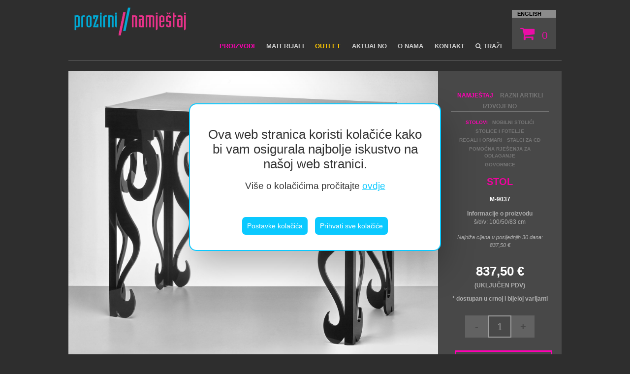

--- FILE ---
content_type: text/html; charset=utf-8
request_url: https://www.prozirni-namjestaj.hr/hr/proizvodi/namjestaj/stolovi/sklopivi-stol-1/
body_size: 6853
content:
<!DOCTYPE html>
<html>
    <head>



		<script src="/site/templates/js/cookieconsent.min.js"></script>

		<script>
			window.CookieConsent.init({
				modalMainTextMoreLink: null,
				theme: {
					barColor: '#2d4227',
					barTextColor: '#fff',
					barMainButtonColor: '#FFF',
					barMainButtonTextColor: '#2C7CBF',
					modalMainButtonColor: '#4285F4',
					modalMainButtonTextColor: '#FFF',
				},
			language: {
				current: 'hr',
				locale: {
					hr: {
						barMainText: 'Ova web stranica koristi kolačiće kako bi vam osigurala najbolje iskustvo na našoj web stranici.',
						closeAriaLabel: 'zatvori',
						barLinkSetting: 'Postavke kolačića',
						barBtnAcceptAll: 'Prihvati sve kolačiće',
						modalMainTitle: 'Postavke kolačića',
						modalMainText: 'Kolačići su mali dijelovi podataka koji se šalju s web stranice i pohranjuju na korisnikovo računalo od strane korisnikovog web preglednika dok korisnik pregledava. Vaš preglednik pohranjuje svaku poruku u malu datoteku koja se zove kolačić. Kada zatražite drugu stranicu od poslužitelja, vaš preglednik šalje kolačić natrag na poslužitelj. Kolačići su osmišljeni kao pouzdan mehanizam za web stranice za pamćenje informacija ili za bilježenje korisnikove aktivnosti pregledavanja.',
						modalBtnSave: 'Snimi trenutne postavke',
						modalBtnAcceptAll: 'Prihvati sve kolačiće i zatvori',
						modalAffectedSolutions: 'Zahvaćena rješenja:',
						learnMore: 'Saznaj više',
						on: "Uključeno",
						off: "Isključeno",
					}
				}
			},
			categories: {
				necessary: {
				needed: true,
				wanted: true,
				checked: true,
				language: {
					locale: {
					hr: {
						name: 'Nužni kolačići',
						description: 'Kolačići koji omogućuju osnovne funkcionalnosti mrežne stranice i bazičnu analizu upotrebe mrežne stranice s ciljem poboljšanja rada i učinkovitosti mrežne stranice.',
					}
					}
				}
				},
				analytics: {
				needed: false,
				wanted: false,
				checked: false,
				language: {
					locale: {
					hr: {
						name: 'Analitika',
						description:
						'',
					}
					},
				},
						},
				marketing: {
				needed: false,
				wanted: false,
				checked: false,
				language: {
					locale: {
					hr: {
						name: 'Marketing',
						description:
						'',
					},
					},
				},
						},
				various: {
				needed: false,
				wanted: false,
				checked: false,
				language: {
					locale: {
					hr: {
						name: 'Ostali kolačići',
						description: '',
					}
					}
				}
				}
			},
			consentModeControls: {
				ad_storage: 'marketing',
				ad_user_data: 'marketing',
				ad_personalization: 'marketing',
				analytics_storage: 'analytics'
			},
			services: {
				googleAnalytics: {
				category: 'analytics',
				type: '',
				search: '',
				language: {
					locale: {
					hr: {
						name: 'Google Analitika (analytics_storage)'
					}
					}
				}
				},
				googleAds: {
				category: 'marketing',
				type: '',
				search: '',
				language: {
					locale: {
					hr: {
						name: 'Google Ads (ad_storage, ad_user_data, ad_personalization)'
					}
					}
				}
				},
				localcookie: {
				category: 'various',
				type: 'localcookie',
				search: 'localcookie',
				language: {
					locale: {
					hr: {
						name: 'Local cookie'
					}
					}
				}
				}
			}
			});
		</script>

		<!-- Google Tag Manager bs-->
		<script>


		window.dataLayer = window.dataLayer || []
		function gtag() {dataLayer.push(arguments);}

		if(localStorage.getItem('consentMode') === null) {
			gtag('consent', 'default', {
				'ad_storage': 'denied',
				'ad_user_data': 'denied',
				'ad_personalization': 'denied',
				'analytics_storage': 'denied'
				});
		} else {
			gtag('consent', 'default', JSON.parse(localStorage.getItem('consentMode')));
		}

		(function(w,d,s,l,i){w[l]=w[l]||[];w[l].push({'gtm.start':
		new Date().getTime(),event:'gtm.js'});var f=d.getElementsByTagName(s)[0],
		j=d.createElement(s),dl=l!='dataLayer'?'&l='+l:'';j.async=true;j.src=
		'https://www.googletagmanager.com/gtm.js?id='+i+dl;f.parentNode.insertBefore(j,f);
		})(window,document,'script','dataLayer','GTM-WLCXPBH');




		</script>
		<!-- End Google Tag Manager -->
		    

	    
		<title>Stol | PROZIRNI NAMJEŠTAJ | Stolovi od pleksiglasa - Prozirni namještaj</title>

		<meta name='robots' content='index,follow'>
		<meta http-equiv="content-type" content="text/html; charset=utf-8" />
		<meta http-equiv="X-UA-Compatible" content="IE=edge">
		<meta name="viewport" content="width=device-width, initial-scale=1.0, maximum-scale=1.0, user-scalable=no"/>
		<meta name="author" content="bernardic.hr" />
		<meta name='description' content='Višenamjenski stol zanimljivog dizajna, izveden u crnom akrilu' />
		<link href='http://fonts.googleapis.com/css?family=Ubuntu:400,500,700,300&subset=latin,latin-ext' rel='stylesheet' type='text/css'>

		

		    <link rel="stylesheet" href="/site/templates/min/g=css?g=1454123">
        <link href="/site/templates/css/cookieconsent-override.css?g=123" rel="stylesheet">


		<script src="/site/templates/js/jquery-1.11.3.min.js"></script>
		<script src="/site/templates/js/jquery-ui.min.js"></script>
		<script> var arr = []; var arr_index = 0; </script>

		
		<script src="/site/templates/js/languages/jquery.validationEngine-hr.js"></script>
		<script src="/site/templates/js/jquery.validationEngine.js"></script>
		<script src="/site/templates/js/jquery.cookie.js"></script>
		
		<script src="/site/templates/owl.carousel/owl.carousel.min.js"></script>
		<script src="/site/templates/materialize/js/materialize.min.js"></script>
	</head>
    <body>

			<!-- Google Tag Manager BS (noscript) -->
		<noscript><iframe src="https://www.googletagmanager.com/ns.html?id=GTM-WLCXPBH"
		height="0" width="0" style="display:none;visibility:hidden"></iframe></noscript>
		<!-- End Google Tag Manager (noscript) -->




    	<div id="begin"></div>
    			<div class="container">
			<header>
				<div class="row row-header">
					<div class="col s6 m4 l3" id="logo-wrapper">
						<a href="/hr/naslovna/" class="logo"><img src="/site/templates/img/prozirni_namjestaj.png" alt="Prozirni namještaj" style="width: 100%;" /></a>
						&nbsp;
					</div>
					<div class="col s6 m8 l9 nav-wrapper">
						<div id="top-nav">
							<a href="#" data-activates="mobile-nav" class="button-collapse hide-on-med-and-up" id="hamby"><i class="mdi-navigation-menu"></i></a>
							<div id="lang-basket">
								<div id="lang-switcher">

									<!--eng / de / slo -->

									 <a href='/en/products/furniture/stolovi/sklopivi-stol-1/'>english</a> 
								</div>
								<div id="basket-header">
									<a href="/hr/web-shop/vasa-kosarica/"><i class="fa fa-shopping-cart"></i> <span>0</span></a>
								</div>
							</div>
							<div class='right hide-on-small-only'>


								<ul>
									<li class='selected '><a href='/hr/proizvodi/namjestaj/stolovi/'>Proizvodi</a></li><li class=''><a href='/hr/materijali/plexiglass/'>Materijali</a></li><li class='outlet '><a href='/hr/outlet/'>Outlet</a></li><li class=''><a href='/hr/aktualno/'>Aktualno</a></li><li class=''><a href='/hr/o-nama/'>O nama</a></li><li class=''><a href='/hr/kontakt/'>Kontakt</a></li><li><a href='javascript:;' class='srch-trigger'><i class='fa fa-search'></i> Traži</a></li>								</ul>
							</div>

							<!-- <a href="javascript:;" class="srch-trigger"><i class="fa fa-search"></i> Traži</a> -->

						</div>
					</div>
				</div>



				

				

									<div class="row search-super-wrapper">
						<div class="col s12">
							<div class="subnav">

								<div class="search-wrapper bounceInRight animated" >
									
									<form name="frmSearch" id="frmSearch" method="GET" action="/hr/proizvodi/">
										<input type="text" value="" class="srch-txt" name="query" id="query" placeholder="Upišite dio naziva artikla ili šifru">
										<p style="text-align: center;"><button name="action" type="submit" class="btn waves-effect waves-light">Traži<i class="material-icons"></i></button></p>
									</form>
								</div>


							</div>
						</div>
					</div>
				

				<!-- MOBILE NAV START -->
				<div class='side-nav' id='mobile-nav'><p class='right-align close'><i class='fa fa-times'></i></p><ul><li><a href='/hr/naslovna/'>Naslovna</a></li><li><a href='/hr/o-nama/'>O nama</a></li><li><a href='/hr/proizvodi/namjestaj/stolovi/'>Proizvodi</a></li><li><a href='/hr/kontakt/'>Kontakt</a></li><li><a href='/hr/materijali/'>Materijali</a></li><li><a href='/hr/aktualno/'>Aktualno</a></li><li><a href='/hr/outlet/'>Outlet</a></li></ul><div class='mobile-nav-description'><b>Prozirni namještaj</b> d.o.o.<br>Donjozelinska 42<br>10382 Donja Zelina<br>tel. +385(1) 2065 268<br>fax +385(1) 2065 365<br><a href='mailto:info@prozirni-namjestaj.hr'>info@prozirni-namjestaj.hr</a></div></div>				<!-- MOBILE NAV END -->
			</header>




			<!-- PROIZVOD START -->
			<div class="row row-product">
				<div class="col s12 l9 carousel-wrapper">

					<div id="owl-carousel-product">
						<div class='product-image'><div id='badge' class='badge' style='padding-left: 0;'></div><img src='/site/assets/files/1070/stol_s_baroknim-nogama_9037-up-1.jpg' alt='' class='landscape' /></div>					</div>

				</div>
				<div class="col s12 l3 side-product">

					<div class="subnav-2">
					<a href='/hr/proizvodi/namjestaj/' class='selected'>Namještaj</a><a href='/hr/proizvodi/galanterija/'>Razni artikli</a><a href='/hr/proizvodi/izdvojeno/'>Izdvojeno</a>					</div>




										<div class="subnav-childs-2">
					<a href='/hr/proizvodi/namjestaj/stolovi/' class='selected'>Stolovi</a><a href='/hr/proizvodi/namjestaj/pokretni-stolici/'>Mobilni stolići</a><a href='/hr/proizvodi/namjestaj/stolice-i-fotelje/'>Stolice i fotelje</a><a href='/hr/proizvodi/namjestaj/regali/'>Regali i ormari</a><a href='/hr/proizvodi/namjestaj/stalci-za-cd/'>Stalci za CD</a><a href='/hr/proizvodi/namjestaj/uredska-oprema/'>Pomoćna rješenja za odlaganje</a><a href='/hr/proizvodi/namjestaj/govornice/'>Govornice</a>					</div>
					


					<h1>Stol</h1>




					<p class="artNum" id="code">M-9037</p>
					<p class="label-1">Informacije o proizvodu</p>
					<p class="label-2">š/d/v: <span id="dimenzije">100/50/83 cm</span></p>


					
					<p class='lowers-inner' >Najniža cijena u posljednjih 30 dana: <span id='old_kn'>837,50</span> €</p>



											<p class="price" id='cijena'>837,50 €</p>
						<!-- <div class="alternate-price-product">6.310,14 kn</div> -->
						<p class="label-1">(UKLJUČEN PDV)</p>
					
					
					<p class='label-1' style='margin-top: 10px;'>* dostupan u crnoj i bijeloj varijanti</p>


											<div class="substractor">
							<p data-operand="minus" data-id="1070" class="btn-mini-2 btn-quant">-</p><p class="quant quant-2"><input type="text" value="1" id="quantity" name="quantity"></p><p data-price="" data-operand="plus" data-id="1070" class="btn-mini-2 btn-quant">+</p>
						</div>
					<button data-id="1070" class="button button-block button-important add-to-basket" type="button">dodaj u košaricu</button>
					




					<a class="modal-trigger button button-block" id='btnUpit' href="javascript:;">pošalji upit</a>

					<div class="prev-next">
						<a href='/hr/proizvodi/namjestaj/stolovi/klasicni-stol/'><img src='/site/templates/img/left.png' alt='' /></a><a href='/hr/proizvodi/namjestaj/stolovi/stol-s-dzepom/'><img src='/site/templates/img/right.png' alt='' /></a>					</div>

				</div>
			</div>
			<!-- PROIZVOD END -->




			<!-- SLIČNI PROIZVODI -->

			<div class="more-2">
				Izdvojeni proizvodi iz kategorije: <span><a href='/hr/proizvodi/namjestaj/stolovi/'>Stolovi</a></span>
			</div>

			<div class="row clear">
				<div class="col s12">
					<div id="grid-container" data-col-min-width="300" data-autoresize="true">
						<div class='item mp' onclick="document.location.href='/hr/proizvodi/namjestaj/stolovi/stol-s-dzepom/';"><div class='grid-image'><a href='/hr/proizvodi/namjestaj/stolovi/stol-s-dzepom/'><img src='/site/assets/files/1071/stol_s_dzepom_1034-12-up.jpg' alt='' /></a></div><div class='grid-desc'><p class='product-title'><a href='/hr/proizvodi/namjestaj/stolovi/stol-s-dzepom/'>Stol s džepom</a><br>(M-1034/12)</p><a href='/hr/proizvodi/namjestaj/stolovi/stol-s-dzepom/'><div class='grid-price'>262,50 €</div></a></div><div class='grid-multiply-content'><div class='ttable'><div class='trow'><div class='tcell'></div></div></div></div></div><div class='item mp' onclick="document.location.href='/hr/proizvodi/namjestaj/stolovi/stolic-sa-uzorkom/';"><div class='grid-image'><a href='/hr/proizvodi/namjestaj/stolovi/stolic-sa-uzorkom/'><img src='/site/assets/files/1074/stolic_sa_uzorkom_1014-8-up.jpg' alt='' /></a></div><div class='grid-desc'><p class='product-title'><a href='/hr/proizvodi/namjestaj/stolovi/stolic-sa-uzorkom/'>Stolić s uzorkom</a><br>(M-1014/8)</p><a href='/hr/proizvodi/namjestaj/stolovi/stolic-sa-uzorkom/'><div class='grid-price'>162,50 €</div></a></div><div class='grid-multiply-content'><div class='ttable'><div class='trow'><div class='tcell'></div></div></div></div></div><div class='item mp' onclick="document.location.href='/hr/proizvodi/namjestaj/stolovi/sklopivi-stol-1/';"><div class='grid-image'><a href='/hr/proizvodi/namjestaj/stolovi/sklopivi-stol-1/'><img src='/site/assets/files/1070/stol_s_baroknim-nogama_9037-up-1.jpg' alt='' /></a></div><div class='grid-desc'><p class='product-title'><a href='/hr/proizvodi/namjestaj/stolovi/sklopivi-stol-1/'>Stol</a><br>(M-9037)</p><a href='/hr/proizvodi/namjestaj/stolovi/sklopivi-stol-1/'><div class='grid-price'>837,50 €</div></a></div><div class='grid-multiply-content'><div class='ttable'><div class='trow'><div class='tcell'></div></div></div></div></div><div class='item mp' onclick="document.location.href='/hr/proizvodi/namjestaj/stolovi/stolic-s-gravurom/';"><div class='grid-image'><a href='/hr/proizvodi/namjestaj/stolovi/stolic-s-gravurom/'><img src='/site/assets/files/1524/img_9843.jpg' alt='' /></a></div><div class='grid-desc'><p class='product-title'><a href='/hr/proizvodi/namjestaj/stolovi/stolic-s-gravurom/'>Stolić s gravurom</a><br>(M-9292/6)</p><a href='/hr/proizvodi/namjestaj/stolovi/stolic-s-gravurom/'><div class='grid-price'>300,00 €</div></a></div><div class='grid-multiply-content'><div class='ttable'><div class='trow'><div class='tcell'></div></div></div></div></div>					</div>

				</div>

				<br clear="all" />
			</div>







			<div class="row">
			<!-- partneri START -->
				<br clear="all" />
	<div class="partneri-wrapper">


		<div class="col s12 m6 l2 partneri center-align">
			partneri:
		</div>

		<div class="col s12 m6 l2 center-align">
			<img src="/site/templates/img/ThyssenKrupp.png" alt="" />
		</div>
		
		<div class="col s12 m6 l2 center-align">
			<img src="/site/templates/img/polycasa.png" alt="" />
		</div>
		<div class="col s12 m6 l2 center-align">
			<img src="/site/templates/img/evonik.png" alt="" />
		</div>
		<div class="col s12 m6 l2 center-align">
			<img src="/site/templates/img/plexiglas.png" alt="" />
		</div>

		<div class="col s12 m6 l2 center-align">
			&nbsp;
		</div>
		
	</div>			<!-- partneri END -->
			</div>

		  <!-- Modal Structure -->
		  <div id="modal1" class="modal modal-fixed-footer">
		    <div class="modal-content">
		      <h4>Pošaljite upit za: 'Stol'</h4>
		      	<div id="upit-wrapper">
					<form class="col s12" id="frmUpit">
						<input type="hidden" name="pid" id="pid" value="1070" />
					  <div class="row">
					    <div class="input-field col s6">
					      <input id="first_name" type="text" class="validate[required]" data-prompt-position="topLeft">
					      <label for="first_name">Ime<sup>*</sup></label>
					    </div>
					    <div class="input-field col s6">
					      <input id="last_name" type="text" class="validate[required]" data-prompt-position="topLeft">
					      <label for="last_name">Prezime<sup>*</sup></label>
					    </div>
					  </div>
					  <div class="row">
					    <div class="input-field col s6">
					      <input id="email" name="email" type="email" class="validate[required,custom[email]]" data-prompt-position="topLeft">
					      <label for="email">Email<sup>*</sup></label>
					    </div>
					    <div class="input-field col s6">
					      <input id="phone" name='phone' type="text" class="" data-prompt-position="topLeft">
					      <label for="phone">Telefon</label>
					    </div>


					  </div>

					  <div class="row">
					    <div class="input-field col s12">
					      <textarea class='validate[required] materialize-textarea' name='upit' id='upit' data-prompt-position="topLeft"></textarea>
					      <label for="first_name">Vaš upit<sup>*</sup></label>
					    </div>
					  </div>



					  <div class="row">
						<div class="input-field col s12">
							<input type='checkbox' name='chkAggree1' id='chkAggree1' class='gdprs' />
							<label for="chkAggree1">Pristajem na davanje na uvid osobnih podataka tvrtki Prozirni namještaj u svrhu odgovora na Upit i poslovne suradnje.</label>
						</div>
					  </div>


					  <div class="row">
						<div class="input-field col s12">
							<input type='checkbox' name='chkAggree2' id='chkAggree2' class='gdprs' />
							<label for="chkAggree2">Upoznat sam s Politikom zaštite osobnih podataka tvrtke Prozirni namještaj koja je dostupna na <a href='/hr/o-nama/pravila-o-zastiti-privatnosti/'>linku</a>.</label>
						</div>
					  </div>





						<p style="color: #999;"><sup>*</sup> obavezna polja</p>

					</form>
				</div>

		    </div>
		    <div class="modal-footer">
		    	<a href="#!" class="modal-action modal-close waves-effect waves-green btn-flat ">Zatvori</a>
		      <a class="waves-effect waves-light btn disabled" href="javascript:;" id="btnUpitSalji">Pošalji</a>

		    </div>
		  </div>



			
			

			<footer>
				<div class="row clear">
					<div class='col s12 m4 l2'><p class='footer-title'><a href='/hr/proizvodi/namjestaj/'>Namještaj</a></p><ul><li><a href='/hr/proizvodi/namjestaj/stolovi/'>Stolovi</a></li><li><a href='/hr/proizvodi/namjestaj/pokretni-stolici/'>Mobilni stolići</a></li><li><a href='/hr/proizvodi/namjestaj/stolice-i-fotelje/'>Stolice i fotelje</a></li><li><a href='/hr/proizvodi/namjestaj/regali/'>Regali i ormari</a></li><li><a href='/hr/proizvodi/namjestaj/stalci-za-cd/'>Stalci za CD</a></li><li><a href='/hr/proizvodi/namjestaj/govornice/'>Govornice</a></li><li><a href='/hr/proizvodi/namjestaj/uredska-oprema/'>Pomoćna rješenja za odlaganje</a></li></ul></div><div class='col s12 m4 l2'><p class='footer-title'><a href='/hr/proizvodi/galanterija/'>Razni artikli</a></p><ul><li><a href='/hr/proizvodi/galanterija/stalci-za-cjenike/'>Stalci za cjenike</a></li><li><a href='/hr/proizvodi/galanterija/promo-stalci/'>Promo stalci</a></li><li><a href='/hr/proizvodi/galanterija/zidni-nosaci/'>Zidni nosači</a></li><li><a href='/hr/proizvodi/galanterija/nosaci-knjiga/'>Nosači knjiga</a></li><li><a href='/hr/proizvodi/galanterija/uredska-oprema/'>Organizacija i odlaganje</a></li><li><a href='/hr/proizvodi/galanterija/stalci-za-cvijece/'>Ostali stalci</a></li><li><a href='/hr/proizvodi/galanterija/ostalo/'>Ostali proizvodi</a></li></ul></div><div class='col s12 m4 l2'><p class='footer-title'><a href='/hr/proizvodi/izdvojeno/'>Izdvojeno</a></p><ul><li><a href='/hr/proizvodi/izdvojeno/?filter=akcija'>Akcija</a></li><li><a href='/hr/proizvodi/izdvojeno/?filter=akcija'>Novo</a></li><li><a href='/hr/proizvodi/izdvojeno/?filter=bestseller'>Best seller</a></li></ul></div><!-- 					<div class="col s12 m4 l2">
						<p class="footer-title">načini plaćanja</p>
						<img src="/site/templates/img/placanje.png" alt="Načini plaćanja" />
					</div> -->


					
					<div class="col s12 m4 l2">
						<p class="footer-title">Kontakt</p>
						<p>Proizvodnja:<br />
Prozirni namještaj d.o.o.<br />
Donjozelinska 42<br />
10382 Donja Zelina, Hrvatska<br />
<br />
E-mail: <a href="mailto:info@prozirni-namjestaj.hr">info@prozirni-namjestaj.hr</a>&nbsp;&nbsp; &nbsp;<br />
Telefon: <a href="tel:+38512065268">+385 (1) 2065 268</a>, <a href="tel:+38512065365">2065 365</a><br />
<br />
Radno vrijeme:<br />
ponedjeljak - petak :&nbsp;8.00 - 16.00</p>						<p><a class='ccb__edit' href='javascript:;'>Postavke kolačića</a></p>
					</div>


			

				</div>

			</footer>
			<p class="author">web: <a href="http://www.bernardic.hr" target="_blank">Bernardić studio</a></p>

		</div>

		<script>preselect = "";</script>
	
	<script src="/site/templates/js/jquery.waterfall.js"></script>
	<script src="/site/templates/js/lightbox.js"></script>
	<script src="/site/templates/js/script3.js?g=1343534"></script>

	

    		



	<script>
		
		$(document).ready(function() { 
			$(".cc-text").append(' <p>Više o kolačićima pročitajte <a href="/hr/o-nama/pravila-o-zastiti-privatnosti/">ovdje</a></p>');
		})
	</script>

	</body>
</html>

--- FILE ---
content_type: text/css
request_url: https://www.prozirni-namjestaj.hr/site/templates/css/cookieconsent-override.css?g=123
body_size: 680
content:

#cconsent-bar a {
	color: #0bc9ff;
	text-decoration: underline !important;
}


#cconsent-bar a:hover {
	color: #0bc9ff;
	text-decoration: none !important;
}

#cconsent-bar {
	padding: 15px 35px !important;
	top: 50% !important;
    transform: translate(-50%, -50%) !important;
    display: flex !important;
    left: 50% !important;
    width: 40% !important;
	border-radius: 15px;
	max-height: 300px;
	line-height: 30px !important;
	background-color: white !important;
	color: #333 !important;
	box-shadow: 0 32px 68px rgba(0,0,0,.3);
	border: solid 2px #0bc9ff;
	z-index: 99999 !important;
}

#cconsent-bar button.consent-give, #cconsent-bar button.ccb__edit {
	color: white !important;
	text-decoration: none !important;
}



#cconsent-bar .ccb__left {
	text-align: center !important;
}

#cconsent-bar .ccb__wrapper {
	justify-content: space-around !important;
}

.cc-text {
	font-size: 1.75rem !important;
}

.cc-text p {
	font-size: 1.25rem !important;
	margin-top: 1rem;
}

#cconsent-modal.ccm--visible {
	z-index: 9999999;
}


#cconsent-bar.ccb--hidden {
    display: none !important;
}

.ccb__button button {
	background-color: #0bc9ff !important;
	padding: 10px !important;
	border-radius: 7px !important;	
}


.ccb__button button:hover {
	background-color: #0bc9ff !important;
}


#cconsent-modal .ccm__footer button {
	background-color: #0bc9ff !important;
	border-radius: 7px !important;
}


#cconsent-modal .ccm__footer button:hover {
	background-color: #0bc9ff !important;
}

@media only screen and (max-width : 992px) { 

	#cconsent-bar {
		width: 90% !important;
	}


	.cc-text {
		font-size: 1.35rem !important;
		line-height: 1.6rem !important;
	}
	
	.cc-text p {
		font-size: 1rem !important;
		margin-top: 1rem;
	}

	#cconsent-bar button.consent-give, #cconsent-bar button.ccb__edit {
		font-size: 14px;
	}

}


#cconsent-modal .ccm__content > .ccm__content__heading h2 {
	margin-bottom: 1rem !important;
}


#cconsent-bar {
    border: solid 2px #0bc9ff;
}




--- FILE ---
content_type: text/javascript
request_url: https://www.prozirni-namjestaj.hr/site/templates/js/cookieconsent.min.js
body_size: 15365
content:
(()=>{"use strict";function e(e,t){for(var n=0;n<t.length;n++){var o=t[n];o.enumerable=o.enumerable||!1,o.configurable=!0,"value"in o&&(o.writable=!0),Object.defineProperty(e,o.key,o)}}var t=function(){function t(){!function(e,t){if(!(e instanceof t))throw new TypeError("Cannot call a class as a function")}(this,t)}var n,o,i;return n=t,i=[{key:"ready",value:function(e){(document.attachEvent?"complete"===document.readyState:"loading"!==document.readyState)?e():document.addEventListener("DOMContentLoaded",e)}},{key:"objectType",value:function(e){return Object.prototype.toString.call(e).slice(8,-1)}},{key:"lightenDarkenColor",value:function(e,t){var n=!1;"#"==e[0]&&(e=e.slice(1),n=!0);var o=parseInt(e,16),i=(o>>16)+t;i>255?i=255:i<0&&(i=0);var r=(o>>8&255)+t;r>255?r=255:r<0&&(r=0);var c=(255&o)+t;return c>255?c=255:c<0&&(c=0),(n?"#":"")+(c|r<<8|i<<16).toString(16)}},{key:"removeCookie",value:function(){document.cookie="cconsent=; expires=Thu, 01 Jan 1980 00:00:00 UTC; path=/;",localStorage.removeItem("consentMode")}},{key:"listGlobalServices",value:function(e){var t=[];if(void 0===window.CookieConsent)return t;if(void 0===e)for(var n in window.CookieConsent.config.services)t.push(n);else for(var o in window.CookieConsent.config.services)window.CookieConsent.config.services[o].category===e&&t.push(o);return t}},{key:"dispatchEvent",value:function(e,t){"function"==typeof Event?t=new Event(t):(t=document.createEvent("Event")).initEvent(t,!0,!0),e.dispatchEvent(t)}}],(o=null)&&e(n.prototype,o),i&&e(n,i),Object.defineProperty(n,"prototype",{writable:!1}),t}();function n(e,t){for(var n=0;n<t.length;n++){var o=t[n];o.enumerable=o.enumerable||!1,o.configurable=!0,"value"in o&&(o.writable=!0),Object.defineProperty(e,o.key,o)}}var o=function(){function e(){!function(e,t){if(!(e instanceof t))throw new TypeError("Cannot call a class as a function")}(this,e)}var o,i,r;return o=e,(i=[{key:"createBlacklist",value:function(e){var n={};for(var o in window.CookieConsent.config.services)window.CookieConsent.config.services[o].type===e&&!1===window.CookieConsent.config.categories[window.CookieConsent.config.services[o].category].needed&&!1===window.CookieConsent.config.categories[window.CookieConsent.config.services[o].category].wanted&&(n[o]=window.CookieConsent.config.services[o]);var i=[];for(var o in n)if("String"===(e=t.objectType(n[o].search)))i.push(n[o].search);else if("Array"===e)for(var r=0;r<n[o].search.length;r++)i.push(n[o].search[r]);return i}}])&&n(o.prototype,i),r&&n(o,r),Object.defineProperty(o,"prototype",{writable:!1}),e}();function i(e){return i="function"==typeof Symbol&&"symbol"==typeof Symbol.iterator?function(e){return typeof e}:function(e){return e&&"function"==typeof Symbol&&e.constructor===Symbol&&e!==Symbol.prototype?"symbol":typeof e},i(e)}function r(e,t){for(var n=0;n<t.length;n++){var o=t[n];o.enumerable=o.enumerable||!1,o.configurable=!0,"value"in o&&(o.writable=!0),Object.defineProperty(e,o.key,o)}}function c(e,t){return c=Object.setPrototypeOf||function(e,t){return e.__proto__=t,e},c(e,t)}function a(e){var t=function(){if("undefined"==typeof Reflect||!Reflect.construct)return!1;if(Reflect.construct.sham)return!1;if("function"==typeof Proxy)return!0;try{return Boolean.prototype.valueOf.call(Reflect.construct(Boolean,[],(function(){}))),!0}catch(e){return!1}}();return function(){var n,o=s(e);if(t){var r=s(this).constructor;n=Reflect.construct(o,arguments,r)}else n=o.apply(this,arguments);return function(e,t){if(t&&("object"===i(t)||"function"==typeof t))return t;if(void 0!==t)throw new TypeError("Derived constructors may only return object or undefined");return function(e){if(void 0===e)throw new ReferenceError("this hasn't been initialised - super() hasn't been called");return e}(e)}(this,n)}}function s(e){return s=Object.setPrototypeOf?Object.getPrototypeOf:function(e){return e.__proto__||Object.getPrototypeOf(e)},s(e)}var l=function(e){!function(e,t){if("function"!=typeof t&&null!==t)throw new TypeError("Super expression must either be null or a function");e.prototype=Object.create(t&&t.prototype,{constructor:{value:e,writable:!0,configurable:!0}}),Object.defineProperty(e,"prototype",{writable:!1}),t&&c(e,t)}(s,e);var t,n,o,i=a(s);function s(){return function(e,t){if(!(e instanceof t))throw new TypeError("Cannot call a class as a function")}(this,s),i.call(this)}return t=s,n=[{key:"init",value:function(){this.overrideAppendChild(),this.overrideInsertBefore()}},{key:"overrideAppendChild",value:function(){Element.prototype.appendChild=function(e){if("SCRIPT"===arguments[0].tagName)for(var t in window.CookieConsent.config.services)if("dynamic-script"===window.CookieConsent.config.services[t].type&&arguments[0].outerHTML.indexOf(window.CookieConsent.config.services[t].search)>=0&&!1===window.CookieConsent.config.categories[window.CookieConsent.config.services[t].category].wanted)return void window.CookieConsent.buffer.appendChild.push({this:this,category:window.CookieConsent.config.services[t].category,arguments});return Node.prototype.appendChild.apply(this,arguments)}}},{key:"overrideInsertBefore",value:function(){Element.prototype.insertBefore=function(e){if("SCRIPT"===arguments[0].tagName)for(var t in window.CookieConsent.config.services)if("dynamic-script"===window.CookieConsent.config.services[t].type&&arguments[0].outerHTML.indexOf(window.CookieConsent.config.services[t].search)>=0&&!1===window.CookieConsent.config.categories[window.CookieConsent.config.services[t].category].wanted)return void window.CookieConsent.buffer.insertBefore.push({this:this,category:window.CookieConsent.config.services[t].category,arguments});return Node.prototype.insertBefore.apply(this,arguments)}}}],n&&r(t.prototype,n),o&&r(t,o),Object.defineProperty(t,"prototype",{writable:!1}),s}(o);function u(e){return u="function"==typeof Symbol&&"symbol"==typeof Symbol.iterator?function(e){return typeof e}:function(e){return e&&"function"==typeof Symbol&&e.constructor===Symbol&&e!==Symbol.prototype?"symbol":typeof e},u(e)}function d(e,t){var n="undefined"!=typeof Symbol&&e[Symbol.iterator]||e["@@iterator"];if(!n){if(Array.isArray(e)||(n=function(e,t){if(!e)return;if("string"==typeof e)return f(e,t);var n=Object.prototype.toString.call(e).slice(8,-1);"Object"===n&&e.constructor&&(n=e.constructor.name);if("Map"===n||"Set"===n)return Array.from(e);if("Arguments"===n||/^(?:Ui|I)nt(?:8|16|32)(?:Clamped)?Array$/.test(n))return f(e,t)}(e))||t&&e&&"number"==typeof e.length){n&&(e=n);var o=0,i=function(){};return{s:i,n:function(){return o>=e.length?{done:!0}:{done:!1,value:e[o++]}},e:function(e){throw e},f:i}}throw new TypeError("Invalid attempt to iterate non-iterable instance.\nIn order to be iterable, non-array objects must have a [Symbol.iterator]() method.")}var r,c=!0,a=!1;return{s:function(){n=n.call(e)},n:function(){var e=n.next();return c=e.done,e},e:function(e){a=!0,r=e},f:function(){try{c||null==n.return||n.return()}finally{if(a)throw r}}}}function f(e,t){(null==t||t>e.length)&&(t=e.length);for(var n=0,o=new Array(t);n<t;n++)o[n]=e[n];return o}function _(e,t){for(var n=0;n<t.length;n++){var o=t[n];o.enumerable=o.enumerable||!1,o.configurable=!0,"value"in o&&(o.writable=!0),Object.defineProperty(e,o.key,o)}}function m(){return m="undefined"!=typeof Reflect&&Reflect.get?Reflect.get:function(e,t,n){var o=function(e,t){for(;!Object.prototype.hasOwnProperty.call(e,t)&&null!==(e=g(e)););return e}(e,t);if(o){var i=Object.getOwnPropertyDescriptor(o,t);return i.get?i.get.call(arguments.length<3?e:n):i.value}},m.apply(this,arguments)}function b(e,t){return b=Object.setPrototypeOf||function(e,t){return e.__proto__=t,e},b(e,t)}function p(e){var t=function(){if("undefined"==typeof Reflect||!Reflect.construct)return!1;if(Reflect.construct.sham)return!1;if("function"==typeof Proxy)return!0;try{return Boolean.prototype.valueOf.call(Reflect.construct(Boolean,[],(function(){}))),!0}catch(e){return!1}}();return function(){var n,o=g(e);if(t){var i=g(this).constructor;n=Reflect.construct(o,arguments,i)}else n=o.apply(this,arguments);return function(e,t){if(t&&("object"===u(t)||"function"==typeof t))return t;if(void 0!==t)throw new TypeError("Derived constructors may only return object or undefined");return function(e){if(void 0===e)throw new ReferenceError("this hasn't been initialised - super() hasn't been called");return e}(e)}(this,n)}}function g(e){return g=Object.setPrototypeOf?Object.getPrototypeOf:function(e){return e.__proto__||Object.getPrototypeOf(e)},g(e)}var h=function(e){!function(e,t){if("function"!=typeof t&&null!==t)throw new TypeError("Super expression must either be null or a function");e.prototype=Object.create(t&&t.prototype,{constructor:{value:e,writable:!0,configurable:!0}}),Object.defineProperty(e,"prototype",{writable:!1}),t&&b(e,t)}(c,e);var n,o,i,r=p(c);function c(){return function(e,t){if(!(e instanceof t))throw new TypeError("Cannot call a class as a function")}(this,c),r.call(this)}return n=c,(o=[{key:"init",value:function(){this.filterTags()}},{key:"filterTags",value:function(){var e=this;t.ready((function(){var t,n=m(g(c.prototype),"createBlacklist",e).call(e,"script-tag"),o=d(document.querySelectorAll('script[type="text/plain"]'));try{for(o.s();!(t=o.n()).done;){var i=t.value;if(n.indexOf(i.dataset.consent)<0){var r=document.createElement("script"),a=i.parentNode;i.type="text/javascript";var s,l=d(i.attributes);try{for(l.s();!(s=l.n()).done;){var u=s.value;r.setAttribute(u.nodeName,u.nodeValue)}}catch(e){l.e(e)}finally{l.f()}r.innerHTML=i.innerHTML,a.insertBefore(r,i),a.removeChild(i)}}}catch(e){o.e(e)}finally{o.f()}}))}}])&&_(n.prototype,o),i&&_(n,i),Object.defineProperty(n,"prototype",{writable:!1}),c}(o);function w(e){return w="function"==typeof Symbol&&"symbol"==typeof Symbol.iterator?function(e){return typeof e}:function(e){return e&&"function"==typeof Symbol&&e.constructor===Symbol&&e!==Symbol.prototype?"symbol":typeof e},w(e)}function y(e,t){for(var n=0;n<t.length;n++){var o=t[n];o.enumerable=o.enumerable||!1,o.configurable=!0,"value"in o&&(o.writable=!0),Object.defineProperty(e,o.key,o)}}function v(){return v="undefined"!=typeof Reflect&&Reflect.get?Reflect.get:function(e,t,n){var o=function(e,t){for(;!Object.prototype.hasOwnProperty.call(e,t)&&null!==(e=x(e)););return e}(e,t);if(o){var i=Object.getOwnPropertyDescriptor(o,t);return i.get?i.get.call(arguments.length<3?e:n):i.value}},v.apply(this,arguments)}function k(e,t){return k=Object.setPrototypeOf||function(e,t){return e.__proto__=t,e},k(e,t)}function C(e){var t=function(){if("undefined"==typeof Reflect||!Reflect.construct)return!1;if(Reflect.construct.sham)return!1;if("function"==typeof Proxy)return!0;try{return Boolean.prototype.valueOf.call(Reflect.construct(Boolean,[],(function(){}))),!0}catch(e){return!1}}();return function(){var n,o=x(e);if(t){var i=x(this).constructor;n=Reflect.construct(o,arguments,i)}else n=o.apply(this,arguments);return function(e,t){if(t&&("object"===w(t)||"function"==typeof t))return t;if(void 0!==t)throw new TypeError("Derived constructors may only return object or undefined");return function(e){if(void 0===e)throw new ReferenceError("this hasn't been initialised - super() hasn't been called");return e}(e)}(this,n)}}function x(e){return x=Object.setPrototypeOf?Object.getPrototypeOf:function(e){return e.__proto__||Object.getPrototypeOf(e)},x(e)}var A=function(e){!function(e,t){if("function"!=typeof t&&null!==t)throw new TypeError("Super expression must either be null or a function");e.prototype=Object.create(t&&t.prototype,{constructor:{value:e,writable:!0,configurable:!0}}),Object.defineProperty(e,"prototype",{writable:!1}),t&&k(e,t)}(r,e);var t,n,o,i=C(r);function r(){return function(e,t){if(!(e instanceof t))throw new TypeError("Cannot call a class as a function")}(this,r),i.call(this)}return t=r,n=[{key:"init",value:function(){this.filterWrappers()}},{key:"filterWrappers",value:function(){var e=v(x(r.prototype),"createBlacklist",this).call(this,"wrapped");window.CookieConsent.wrapper=function(){var t=arguments.length>0&&void 0!==arguments[0]?arguments[0]:"",n=arguments.length>1?arguments[1]:void 0;e.indexOf(t)<0&&n()}}}],n&&y(t.prototype,n),o&&y(t,o),Object.defineProperty(t,"prototype",{writable:!1}),r}(o);function j(e){return j="function"==typeof Symbol&&"symbol"==typeof Symbol.iterator?function(e){return typeof e}:function(e){return e&&"function"==typeof Symbol&&e.constructor===Symbol&&e!==Symbol.prototype?"symbol":typeof e},j(e)}function O(e,t){for(var n=0;n<t.length;n++){var o=t[n];o.enumerable=o.enumerable||!1,o.configurable=!0,"value"in o&&(o.writable=!0),Object.defineProperty(e,o.key,o)}}function S(){return S="undefined"!=typeof Reflect&&Reflect.get?Reflect.get:function(e,t,n){var o=function(e,t){for(;!Object.prototype.hasOwnProperty.call(e,t)&&null!==(e=M(e)););return e}(e,t);if(o){var i=Object.getOwnPropertyDescriptor(o,t);return i.get?i.get.call(arguments.length<3?e:n):i.value}},S.apply(this,arguments)}function T(e,t){return T=Object.setPrototypeOf||function(e,t){return e.__proto__=t,e},T(e,t)}function E(e){var t=function(){if("undefined"==typeof Reflect||!Reflect.construct)return!1;if(Reflect.construct.sham)return!1;if("function"==typeof Proxy)return!0;try{return Boolean.prototype.valueOf.call(Reflect.construct(Boolean,[],(function(){}))),!0}catch(e){return!1}}();return function(){var n,o=M(e);if(t){var i=M(this).constructor;n=Reflect.construct(o,arguments,i)}else n=o.apply(this,arguments);return function(e,t){if(t&&("object"===j(t)||"function"==typeof t))return t;if(void 0!==t)throw new TypeError("Derived constructors may only return object or undefined");return function(e){if(void 0===e)throw new ReferenceError("this hasn't been initialised - super() hasn't been called");return e}(e)}(this,n)}}function M(e){return M=Object.setPrototypeOf?Object.getPrototypeOf:function(e){return e.__proto__||Object.getPrototypeOf(e)},M(e)}var B=function(e){!function(e,t){if("function"!=typeof t&&null!==t)throw new TypeError("Super expression must either be null or a function");e.prototype=Object.create(t&&t.prototype,{constructor:{value:e,writable:!0,configurable:!0}}),Object.defineProperty(e,"prototype",{writable:!1}),t&&T(e,t)}(r,e);var t,n,o,i=E(r);function r(){return function(e,t){if(!(e instanceof t))throw new TypeError("Cannot call a class as a function")}(this,r),i.call(this)}return t=r,n=[{key:"init",value:function(){this.filterlocalCookies()}},{key:"getCookieDescriptor",value:function(){var e;return(e=Object.getOwnPropertyDescriptor(document,"cookie")||Object.getOwnPropertyDescriptor(HTMLDocument.prototype,"cookie"))||((e={}).get=HTMLDocument.prototype.__lookupGetter__("cookie"),e.set=HTMLDocument.prototype.__lookupSetter__("cookie")),e}},{key:"filterlocalCookies",value:function(){var e=S(M(r.prototype),"createBlacklist",this).call(this,"localcookie"),t=this.getCookieDescriptor();Object.defineProperty(document,"cookie",{configurable:!0,get:function(){return t.get.apply(document)},set:function(){var n=arguments;if(e.length){var o=arguments[0].split("=")[0];Array.prototype.forEach.call(e,(function(e){o.indexOf(e)<0&&t.set.apply(document,n)}))}else t.set.apply(document,n)}})}}],n&&O(t.prototype,n),o&&O(t,o),Object.defineProperty(t,"prototype",{writable:!1}),r}(o);function L(e,t){var n=function(e){for(var t=e.split(/([#.])/),n="",o="",i=[],r=0;r<t.length;r++){var c=t[r];"#"===c?o=t[++r]:"."===c?i.push(t[++r]):c.length&&(n=c)}return{tag:n||"div",id:o,className:i.join(" ")}}(e),o=n.tag,i=n.id,r=n.className,c=t?document.createElementNS(t,o):document.createElement(o);return i&&(c.id=i),r&&(t?c.setAttribute("class",r):c.className=r),c}function P(e,t){var n=X(e),o=X(t);return t===o&&o.__redom_view&&(t=o.__redom_view),o.parentNode&&(R(t,o,n),n.removeChild(o)),t}function R(e,t,n){var o=t.__redom_lifecycle;if(z(o))t.__redom_lifecycle={};else{var i=n;for(t.__redom_mounted&&I(t,"onunmount");i;){var r=i.__redom_lifecycle||{};for(var c in o)r[c]&&(r[c]-=o[c]);z(r)&&(i.__redom_lifecycle=null),i=i.parentNode}}}function z(e){if(null==e)return!0;for(var t in e)if(e[t])return!1;return!0}var D=["onmount","onremount","onunmount"],N="undefined"!=typeof window&&"ShadowRoot"in window;function q(e,t,n,o){var i=X(e),r=X(t);t===r&&r.__redom_view&&(t=r.__redom_view),t!==r&&(r.__redom_view=t);var c=r.__redom_mounted,a=r.parentNode;return c&&a!==i&&R(0,r,a),null!=n?o?i.replaceChild(r,X(n)):i.insertBefore(r,X(n)):i.appendChild(r),function(e,t,n,o){for(var i=t.__redom_lifecycle||(t.__redom_lifecycle={}),r=n===o,c=!1,a=0,s=D;a<s.length;a+=1){var l=s[a];r||e!==t&&l in e&&(i[l]=(i[l]||0)+1),i[l]&&(c=!0)}if(!c)return void(t.__redom_lifecycle={});var u=n,d=!1;(r||u&&u.__redom_mounted)&&(I(t,r?"onremount":"onmount"),d=!0);for(;u;){var f=u.parentNode,_=u.__redom_lifecycle||(u.__redom_lifecycle={});for(var m in i)_[m]=(_[m]||0)+i[m];if(d)break;(u.nodeType===Node.DOCUMENT_NODE||N&&u instanceof ShadowRoot||f&&f.__redom_mounted)&&(I(u,r?"onremount":"onmount"),d=!0),u=f}}(t,r,i,a),t}function I(e,t){"onmount"===t||"onremount"===t?e.__redom_mounted=!0:"onunmount"===t&&(e.__redom_mounted=!1);var n=e.__redom_lifecycle;if(n){var o=e.__redom_view,i=0;for(var r in o&&o[t]&&o[t](),n)r&&i++;if(i)for(var c=e.firstChild;c;){var a=c.nextSibling;I(c,t),c=a}}}function F(e,t,n){e.style[t]=null==n?"":n}var V="http://www.w3.org/1999/xlink";function U(e,t,n,o){var i=X(e);if("object"==typeof t)for(var r in t)U(i,r,t[r],o);else{var c=i instanceof SVGElement,a="function"==typeof n;if("style"===t&&"object"==typeof n)!function(e,t,n){var o=X(e);if("object"==typeof t)for(var i in t)F(o,i,t[i]);else F(o,t,n)}(i,n);else if(c&&a)i[t]=n;else if("dataset"===t)Y(i,n);else if(c||!(t in i)&&!a||"list"===t){if(c&&"xlink"===t)return void H(i,n);o&&"class"===t&&(n=i.className+" "+n),null==n?i.removeAttribute(t):i.setAttribute(t,n)}else i[t]=n}}function H(e,t,n){if("object"==typeof t)for(var o in t)H(e,o,t[o]);else null!=n?e.setAttributeNS(V,t,n):e.removeAttributeNS(V,t,n)}function Y(e,t,n){if("object"==typeof t)for(var o in t)Y(e,o,t[o]);else null!=n?e.dataset[t]=n:delete e.dataset[t]}function J(e){return document.createTextNode(null!=e?e:"")}function G(e,t,n){for(var o=0,i=t;o<i.length;o+=1){var r=i[o];if(0===r||r){var c=typeof r;"function"===c?r(e):"string"===c||"number"===c?e.appendChild(J(r)):$(X(r))?q(e,r):r.length?G(e,r,n):"object"===c&&U(e,r,null,n)}}}function W(e){return"string"==typeof e?Q(e):X(e)}function X(e){return e.nodeType&&e||!e.el&&e||X(e.el)}function $(e){return e&&e.nodeType}var K={};function Q(e){for(var t,n=[],o=arguments.length-1;o-- >0;)n[o]=arguments[o+1];var i=typeof e;if("string"===i)t=ee(e).cloneNode(!1);else if($(e))t=e.cloneNode(!1);else{if("function"!==i)throw new Error("At least one argument required");var r=e;t=new(Function.prototype.bind.apply(r,[null].concat(n)))}return G(X(t),n,!0),t}var Z=Q;function ee(e){return K[e]||(K[e]=L(e))}function te(e){for(var t=[],n=arguments.length-1;n-- >0;)t[n]=arguments[n+1];for(var o=ne(e,t,X(e).firstChild);o;){var i=o.nextSibling;P(e,o),o=i}}function ne(e,t,n){for(var o=n,i=new Array(t.length),r=0;r<t.length;r++)i[r]=t[r]&&X(t[r]);for(var c=0;c<t.length;c++){var a=t[c];if(a){var s=i[c];if(s!==o)if($(s)){var l=o&&o.nextSibling,u=null!=a.__redom_index&&l===i[c+1];q(e,a,o,u),u&&(o=l)}else null!=a.length&&(o=ne(e,a,o));else o=o.nextSibling}}return o}Q.extend=function(e){for(var t=[],n=arguments.length-1;n-- >0;)t[n]=arguments[n+1];var o=ee(e);return Q.bind.apply(Q,[this,o].concat(t))};var oe=function(e,t,n){this.View=e,this.initData=n,this.oldLookup={},this.lookup={},this.oldViews=[],this.views=[],null!=t&&(this.key="function"==typeof t?t:function(e){return function(t){return t[e]}}(t))};oe.prototype.update=function(e,t){for(var n=this,o=n.View,i=n.key,r=n.initData,c=null!=i,a=this.lookup,s={},l=new Array(e.length),u=this.views,d=0;d<e.length;d++){var f=e[d],_=void 0;if(c){var m=i(f);_=a[m]||new o(r,f,d,e),s[m]=_,_.__redom_id=m}else _=u[d]||new o(r,f,d,e);_.update&&_.update(f,d,e,t),X(_.el).__redom_view=_,l[d]=_}this.oldViews=u,this.views=l,this.oldLookup=a,this.lookup=s};var ie=function(e,t,n,o){this.View=t,this.initData=o,this.views=[],this.pool=new oe(t,n,o),this.el=W(e),this.keySet=null!=n};ie.prototype.update=function(e,t){void 0===e&&(e=[]);var n=this.keySet,o=this.views;this.pool.update(e,t);var i=this.pool,r=i.views,c=i.lookup;if(n)for(var a=0;a<o.length;a++){var s=o[a];null==c[s.__redom_id]&&(s.__redom_index=null,P(this,s))}for(var l=0;l<r.length;l++){r[l].__redom_index=l}te(this,r),n&&(this.lookup=c),this.views=r},ie.extend=function(e,t,n,o){return ie.bind(ie,e,t,n,o)},ie.extend;var re=function(e,t){this.el=J(""),this.visible=!1,this.view=null,this._placeholder=this.el,e instanceof Node?this._el=e:e.el instanceof Node?(this._el=e,this.view=e):this._View=e,this._initData=t};re.prototype.update=function(e,t){var n=this._placeholder,o=this.el.parentNode;if(e){if(!this.visible)if(this._el)q(o,this._el,n),P(o,n),this.el=X(this._el),this.visible=e;else{var i=new(0,this._View)(this._initData);this.el=X(i),this.view=i,q(o,i,n),P(o,n)}this.view&&this.view.update&&this.view.update(t)}else if(this.visible){if(this._el)return q(o,n,this._el),P(o,this._el),this.el=n,void(this.visible=e);q(o,n,this.view),P(o,this.view),this.el=n,this.view=null}this.visible=e};var ce=function(e,t,n){this.el=W(e),this.Views=t,this.initData=n};ce.prototype.update=function(e,t){if(e!==this.route){var n=this.Views[e];this.route=e,n&&(n instanceof Node||n.el instanceof Node)?this.view=n:this.view=n&&new n(this.initData,t),te(this.el,[this.view])}this.view&&this.view.update&&this.view.update(t,e)};var ae="http://www.w3.org/2000/svg",se={};function le(e){for(var t,n=[],o=arguments.length-1;o-- >0;)n[o]=arguments[o+1];var i=typeof e;if("string"===i)t=ue(e).cloneNode(!1);else if($(e))t=e.cloneNode(!1);else{if("function"!==i)throw new Error("At least one argument required");var r=e;t=new(Function.prototype.bind.apply(r,[null].concat(n)))}return G(X(t),n,!0),t}function ue(e){return se[e]||(se[e]=L(e,ae))}function de(e,t){for(var n=0;n<t.length;n++){var o=t[n];o.enumerable=o.enumerable||!1,o.configurable=!0,"value"in o&&(o.writable=!0),Object.defineProperty(e,o.key,o)}}le.extend=function(e){var t=ue(e);return le.bind(this,t)},le.ns=ae;var fe=function(){function e(){!function(e,t){if(!(e instanceof t))throw new TypeError("Cannot call a class as a function")}(this,e)}var t,n,o;return t=e,o=[{key:"getTranslation",value:function(e,t,n){var o;return e.hasOwnProperty("language")?e.language.hasOwnProperty("locale")?(o=e.language.locale.hasOwnProperty(t)?t:"en",e.language.locale[o].hasOwnProperty(n)?e.language.locale[o][n]:"[Missing translation]"):"[Missing locale object]":"[Missing language object]"}}],(n=[{key:"setLocale",value:function(e){window.CookieConsent.config.language.current=e}}])&&de(t.prototype,n),o&&de(t,o),Object.defineProperty(t,"prototype",{writable:!1}),e}();function _e(e,t){var n="undefined"!=typeof Symbol&&e[Symbol.iterator]||e["@@iterator"];if(!n){if(Array.isArray(e)||(n=function(e,t){if(!e)return;if("string"==typeof e)return me(e,t);var n=Object.prototype.toString.call(e).slice(8,-1);"Object"===n&&e.constructor&&(n=e.constructor.name);if("Map"===n||"Set"===n)return Array.from(e);if("Arguments"===n||/^(?:Ui|I)nt(?:8|16|32)(?:Clamped)?Array$/.test(n))return me(e,t)}(e))||t&&e&&"number"==typeof e.length){n&&(e=n);var o=0,i=function(){};return{s:i,n:function(){return o>=e.length?{done:!0}:{done:!1,value:e[o++]}},e:function(e){throw e},f:i}}throw new TypeError("Invalid attempt to iterate non-iterable instance.\nIn order to be iterable, non-array objects must have a [Symbol.iterator]() method.")}var r,c=!0,a=!1;return{s:function(){n=n.call(e)},n:function(){var e=n.next();return c=e.done,e},e:function(e){a=!0,r=e},f:function(){try{c||null==n.return||n.return()}finally{if(a)throw r}}}}function me(e,t){(null==t||t>e.length)&&(t=e.length);for(var n=0,o=new Array(t);n<t;n++)o[n]=e[n];return o}function be(e,t){for(var n=0;n<t.length;n++){var o=t[n];o.enumerable=o.enumerable||!1,o.configurable=!0,"value"in o&&(o.writable=!0),Object.defineProperty(e,o.key,o)}}var pe=function(){function e(){!function(e,t){if(!(e instanceof t))throw new TypeError("Cannot call a class as a function")}(this,e),this.elements={}}var n,o,i;return n=e,o=[{key:"buildStyle",value:function(){return Z("style","#cconsent-bar, #cconsent-bar * { box-sizing:border-box }","#cconsent-bar .visually-hide, #cconsent-modal .visually-hide { position: absolute !important; overflow: hidden !important; clip: rect(1px 1px 1px 1px) !important; clip: rect(1px, 1px, 1px, 1px) !important;width: 1px !important; height: 1px !important; }","#cconsent-bar { background-color:"+window.CookieConsent.config.theme.barColor+"; color:"+window.CookieConsent.config.theme.barTextColor+"; padding:15px; text-align:right; font-family:sans-serif; font-size:14px; line-height:18px; position:fixed; bottom:0; left:0; width:100%; z-index:9998; transform: translateY(0); transition: transform .6s ease-in-out; transition-delay: .3s;}","#cconsent-bar.ccb--hidden {transform: translateY(100%); display:block; visible:hidden;}","#cconsent-bar .ccb__wrapper { display:flex; flex-wrap:wrap; justify-content:space-between; max-width:1800px; margin:0 auto;}","#cconsent-bar .ccb__left { align-self:center; text-align:left; margin: 15px 0;}","#cconsent-bar .ccb__right { align-self:center; white-space: nowrap;}","#cconsent-bar .ccb__right > div {display:inline-block; color:#FFF;}","#cconsent-bar button { line-height:normal; font-size:14px; border:0; padding:10px 10px; color:"+window.CookieConsent.config.theme.barMainButtonTextColor+"; background-color:"+window.CookieConsent.config.theme.barMainButtonColor+";}","#cconsent-bar button.consent-give { line-height:normal; font-size:14px; border:none; padding:10px 10px; color:"+window.CookieConsent.config.theme.barMainButtonTextColor+"; background-color:"+window.CookieConsent.config.theme.barMainButtonColor+";}","#cconsent-bar button.consent-decline { line-height:normal; font-size:14px; border:none; padding:10px 10px; color:"+window.CookieConsent.config.theme.barMainButtonColor+"; background-color:"+window.CookieConsent.config.theme.barMainButtonTextColor+"; margin-right: 10px; border: 1px solid "+window.CookieConsent.config.theme.barMainButtonColor+"}","#cconsent-bar button.ccb__edit { -moz-appearance:none; -webkit-appearance:none; appearance:none; margin-right:15px; border:0; padding:0; text-decoration:underline; color:"+window.CookieConsent.config.theme.barTextColor+"; background:none; }","#cconsent-bar a:hover, #cconsent-bar button:hover { cursor:pointer; }","#cconsent-modal { display:none; font-size:14px; line-height:18px; color:#666; width: 100vw; height: 100vh; position:fixed; left:0; top:0; right:0; bottom:0; font-family:sans-serif; font-size:14px; background-color:rgba(0,0,0,0.6); z-index:9999; align-items:center; justify-content:center;}","@media (max-width: 600px) { #cconsent-modal { height: 100% } }","#cconsent-modal button { border: 0 }","#cconsent-modal h2, #cconsent-modal h3 {color:#333}","#cconsent-modal.ccm--visible {display:flex}","#cconsent-modal .ccm__content { max-width:600px; min-height:500px; max-height:600px; overflow-Y:auto; background-color:#EFEFEF; }","@media (max-width: 600px) { #cconsent-modal .ccm__content { max-width:100vw; height:100%; max-height:initial; }}","#cconsent-modal .ccm__content > .ccm__content__heading { border-bottom:1px solid #D8D8D8; padding:35px 35px 20px; background-color:#EFEFEF; position:relative; }","#cconsent-modal .ccm__content > .ccm__content__heading h2 { font-size:21px; font-weight:600; color:#333; margin:0 }","#cconsent-modal .ccm__content > .ccm__content__heading .ccm__cheading__close { -moz-appearance:none; -webkit-appearance:none; appearance:none; padding:0; border:0; font-weight:600; color:#888; cursor:pointer; font-size:26px; position:absolute; right:15px; top:15px; width:26px; height:26px; background:none; text-align:center; }","#cconsent-modal .ccm__content > .ccm__content__heading .ccm__cheading__close:focus-visible { box-shadow: 0 0 0 0.25rem "+window.CookieConsent.config.theme.focusColor+"; }","#cconsent-modal h2, #cconsent-modal h3 { margin-top:0 }","#cconsent-modal .ccm__content > .ccm__content__body { background-color:#FFF; }","#cconsent-modal .ccm__content > .ccm__content__body .ccm__tabgroup { margin:0; border-bottom: 1px solid #D8D8D8; }","#cconsent-modal .ccm__content > .ccm__content__body .ccm__tab-head {color:#333; font-weight:600; cursor:pointer; position:relative; padding:0; margin:0; transition: background-color .5s ease-out; }","#cconsent-modal .ccm__content > .ccm__content__body .ccm__tab-head:hover { background-color:#F9F9F9 }","#cconsent-modal .ccm__content > .ccm__content__body .ccm__tab-head__status { order: 1; position:absolute; left:35px; font-weight: 600; display:inline-block; margin-right: 20px; pointer-events: none; }","#cconsent-modal .ccm__content > .ccm__content__body .ccm__tab-head__status.ccm__tab-head__status--checked { font-size:1em; color:#28a834; }","#cconsent-modal .ccm__content > .ccm__content__body .ccm__tab-head__status.ccm__tab-head__status--unchecked { font-size:1.4em; color:#e56385; }","#cconsent-modal .ccm__content > .ccm__content__body .ccm__tab-head__text { order: 2; pointer-events: none; }","#cconsent-modal .ccm__content > .ccm__content__body .ccm__tabgroup .ccm__tab-head .ccm__tab-head__icon-wedge { transition: transform .3s ease-out; transform-origin: center; position:absolute;right:25px; top:50%; transform:rotate(0deg); transform:translateY(-50%); order: 3;}","#cconsent-modal .ccm__content > .ccm__content__body .ccm__tabgroup .ccm__tab-head .ccm__tab-head__icon-wedge > svg { pointer-events: none; }","#cconsent-modal .ccm__content > .ccm__content__body .ccm__tabgroup.ccm__tabgroup--open .ccm__tab-head .ccm__tab-head__icon-wedge { transform:translateY(-50%) rotate(-180deg) }","#cconsent-modal .ccm__tab-trigger { appearance: none; background: none; display: flex; flex-direction: row; width: 100%; padding:17px 35px 17px 56px; color:#333; font-weight:600; }","#cconsent-modal .ccm__content > .ccm__content__body .ccm__tab-content {padding:0; margin:0}","#cconsent-modal .ccm__content > .ccm__content__body .ccm__tabgroup .ccm__tab-content { max-height: 0; overflow: hidden; opacity: 0; transition: all .5s ease-out; }","#cconsent-modal .ccm__content > .ccm__content__body .ccm__tabgroup .ccm__tab-content__inner { display: flex; flex-direction: row; padding:25px 35px; }","#cconsent-modal .ccm__content > .ccm__content__body .ccm__tabgroup.ccm__tabgroup--open .ccm__tab-head { background-color:#f9f9f9 }","#cconsent-modal .ccm__content > .ccm__content__body .ccm__tabgroup.ccm__tabgroup--open .ccm__tab-content { max-height: 900px; opacity: 1; }","#cconsent-modal .ccm__content > .ccm__content__body .ccm__tab-content .ccm__tab-content__choose {order:1;}","@media (max-width: 600px) { #cconsent-modal .ccm__content > .ccm__content__body .ccm__tabgroup.ccm__tabgroup--open .ccm__tab-content {flex-direction:column} }","@media (max-width: 600px) { #cconsent-modal .ccm__content > .ccm__content__body .ccm__tab-content .ccm__tab-content__choose { margin-bottom:20px; } }","#cconsent-modal .ccm__content > .ccm__content__body .ccm__tab-content .ccm__tab-content__choose .ccm__switch-component {display:flex; margin-right:35px; align-items:center;}","#cconsent-modal .ccm__content > .ccm__content__body .ccm__tab-content .ccm__tab-content__choose .ccm__switch__status {font-weight:600;}","#cconsent-modal .ccm__content > .ccm__content__body .ccm__tab-content .ccm__tab-content__choose .ccm__switch-group {background:none; width:40px; height:20px; margin:0 10px; position:relative;}","#cconsent-modal .ccm__content > .ccm__content__body .ccm__tab-content .ccm__tab-content__choose .ccm__switch__slider {position: absolute; cursor: pointer; top: 0; left: 0; right: 0; bottom: 0; background-color: #ccc; border-radius:10px; -webkit-transition: .4s; transition: .4s; pointer-events: none;}",'#cconsent-modal .ccm__content > .ccm__content__body .ccm__tab-content .ccm__tab-content__choose .ccm__switch__slider:before {position: absolute; content: ""; height: 12px; width: 12px; left: 4px; bottom: 4px; background-color: white; border-radius:50%; -webkit-transition: .4s; transition: .4s;}','#cconsent-modal .ccm__content > .ccm__content__body .ccm__tab-content .ccm__tab-content__choose .ccm__switch-group[aria-checked="true"] .ccm__switch__slider {background-color: #28A834;}',"#cconsent-modal .ccm__content > .ccm__content__body .ccm__tab-content .ccm__tab-content__choose .ccm__switch-group:focus-visible {box-shadow: 0 0 0 2px"+window.CookieConsent.config.theme.focusColor+";}",'#cconsent-modal .ccm__content > .ccm__content__body .ccm__tab-content .ccm__tab-content__choose .ccm__switch-group[aria-checked="true"] .ccm__switch__slider:before {-webkit-transform: translateX(20px); -ms-transform: translateX(20px); transform: translateX(20px);}',"#cconsent-modal .ccm__content > .ccm__content__body .ccm__tab-content .ccm__tab-content__desc {order:2;}","#cconsent-modal .ccm__content > .ccm__content__body .ccm__tab-content h3 {font-size:18px; margin-bottom:10px; line-height:1;}","#cconsent-modal .ccm__content > .ccm__content__body .ccm__tab-content p {color:#444; margin-bottom:0}","#cconsent-modal .ccm__content > .ccm__content__body .ccm__tab-content .ccm__list:not(:empty) {margin-top:30px;}","#cconsent-modal .ccm__content > .ccm__content__body .ccm__tab-content .ccm__list .ccm__list__title {color:#333; font-weight:600;}","#cconsent-modal .ccm__content > .ccm__content__body .ccm__tab-content .ccm__list ul { margin:15px 0; padding-left:15px }","#cconsent-modal .ccm__footer { padding:35px; background-color:#EFEFEF; text-align:center; display: flex; align-items:center; justify-content:flex-end; }","#cconsent-modal .ccm__footer button { line-height:normal; font-size:14px; transition: background-color .5s ease-out; background-color:"+window.CookieConsent.config.theme.modalMainButtonColor+"; color:"+window.CookieConsent.config.theme.modalMainButtonTextColor+"; border:none; padding:13px; min-width:110px; border-radius: 2px; cursor:pointer; }","#cconsent-modal .ccm__footer button:hover { background-color:"+t.lightenDarkenColor(window.CookieConsent.config.theme.modalMainButtonColor,-20)+"; }","#cconsent-modal .ccm__footer button + button { margin-left: 10px; }")}},{key:"buildBar",value:function(){return Z("div#cconsent-bar.ccb--hidden",Z("div.ccb__wrapper",Z("div.ccb__left",Z("div.cc-text",fe.getTranslation(window.CookieConsent.config,window.CookieConsent.config.language.current,"barMainText"))),Z("div.ccb__right",Z("div.ccb__button",Z("button.ccb__edit",fe.getTranslation(window.CookieConsent.config,window.CookieConsent.config.language.current,"barLinkSetting"),{"aria-hidden":"true",tabindex:"-1"}),window.CookieConsent.config.showRejectAllButton&&Z("button.consent-decline",fe.getTranslation(window.CookieConsent.config,window.CookieConsent.config.language.current,"barBtnRejectAll"),{"aria-hidden":"true",tabindex:"-1"}),Z("button.consent-give",fe.getTranslation(window.CookieConsent.config,window.CookieConsent.config.language.current,"barBtnAcceptAll"),{"aria-hidden":"true",tabindex:"-1"})))),{role:"region","aria-label":fe.getTranslation(window.CookieConsent.config,window.CookieConsent.config.language.current,"cookieBarLabel"),"aria-hidden":"true",tabindex:"-1"})}},{key:"buildModal",value:function(){var e=function(e){var t=[];for(var n in window.CookieConsent.config.services)window.CookieConsent.config.services[n].category===e&&t.push(window.CookieConsent.config.services[n]);if(t.length){var o=[];for(var i in t)o.push(Z("li",fe.getTranslation(t[i],window.CookieConsent.config.language.current,"name")));return[Z("div.ccm__list",Z("span.ccm__list__title",fe.getTranslation(window.CookieConsent.config,window.CookieConsent.config.language.current,"modalAffectedSolutions")),Z("ul",o))]}};return Z("dialog#cconsent-modal",Z("div.ccm__content",Z("div.ccm__content__heading",Z("h2#ccm__content__title",fe.getTranslation(window.CookieConsent.config,window.CookieConsent.config.language.current,"modalMainTitle")),Z("p",fe.getTranslation(window.CookieConsent.config,window.CookieConsent.config.language.current,"modalMainText"),window.CookieConsent.config.modalMainTextMoreLink?Z("a",{href:window.CookieConsent.config.modalMainTextMoreLink,target:"_blank",rel:"noopener noreferrer"},fe.getTranslation(window.CookieConsent.config,window.CookieConsent.config.language.current,"learnMore")):null),Z("button.ccm__cheading__close","×",{"aria-label":fe.getTranslation(window.CookieConsent.config,window.CookieConsent.config.language.current,"closeAriaLabel")})),Z("div.ccm__content__body",Z("div.ccm__tabs",function(){var t=[];for(var n in window.CookieConsent.config.categories){var o=Math.random().toString(16).slice(2);t.push(Z("dl.ccm__tabgroup."+n+(window.CookieConsent.config.categories[n].checked?".checked-5jhk":""),{"data-category":n},Z("dt.ccm__tab-head",Z("button#ccm__tab-trigger--"+o+".ccm__tab-trigger",Z("span.ccm__tab-head__text",fe.getTranslation(window.CookieConsent.config.categories[n],window.CookieConsent.config.language.current,"name")),Z("span.ccm__tab-head__status"+(window.CookieConsent.config.categories[n].checked?".ccm__tab-head__status--checked":".ccm__tab-head__status--unchecked"),window.CookieConsent.config.categories[n].checked?"✔":"×",{"aria-label":window.CookieConsent.config.categories[n].checked?fe.getTranslation(window.CookieConsent.config,window.CookieConsent.config.language.current,"checked"):fe.getTranslation(window.CookieConsent.config,window.CookieConsent.config.language.current,"unchecked")}),Z("span.ccm__tab-head__icon-wedge",Z(document.createElementNS("http://www.w3.org/2000/svg","svg"),{version:"1.2",preserveAspectRatio:"none",viewBox:"0 0 24 24",class:"icon-wedge-svg","data-id":"e9b3c566e8c14cfea38af128759b91a3",style:"opacity: 1; mix-blend-mode: normal; fill: rgb(51, 51, 51); width: 32px; height: 32px;"},Z(document.createElementNS("http://www.w3.org/2000/svg","path"),{"xmlns:default":"http://www.w3.org/2000/svg",class:"icon-wedge-angle-down",d:"M17.2,9.84c0-0.09-0.04-0.18-0.1-0.24l-0.52-0.52c-0.13-0.13-0.33-0.14-0.47-0.01c0,0-0.01,0.01-0.01,0.01  l-4.1,4.1l-4.09-4.1C7.78,8.94,7.57,8.94,7.44,9.06c0,0-0.01,0.01-0.01,0.01L6.91,9.6c-0.13,0.13-0.14,0.33-0.01,0.47  c0,0,0.01,0.01,0.01,0.01l4.85,4.85c0.13,0.13,0.33,0.14,0.47,0.01c0,0,0.01-0.01,0.01-0.01l4.85-4.85c0.06-0.06,0.1-0.15,0.1-0.24  l0,0H17.2z",style:"fill: rgb(51, 51, 51);"}))),{"aria-expanded":"false","aria-controls":"ccm__tab-content--"+o})),Z("dd#ccm__tab-content--"+o+".ccm__tab-content",Z("div.ccm__tab-content__inner",Z("div.ccm__tab-content__desc",Z("h3#ccm__tab-content__title--"+o,fe.getTranslation(window.CookieConsent.config.categories[n],window.CookieConsent.config.language.current,"name")),Z("p",fe.getTranslation(window.CookieConsent.config.categories[n],window.CookieConsent.config.language.current,"description")),Z("div.ccm__list",e(n))),Z("div.ccm__tab-content__choose",!window.CookieConsent.config.categories[n].needed&&Z("div.ccm__switch-component",Z("span.ccm__switch__status.status-off",fe.getTranslation(window.CookieConsent.config,window.CookieConsent.config.language.current,"off")),Z("button.ccm__switch-group",Z("span.ccm__switch__text.visually-hide",fe.getTranslation(window.CookieConsent.config.categories[n],window.CookieConsent.config.language.current,"name")),Z("span.ccm__switch__slider"),{role:"switch","data-category":n,"aria-checked":window.CookieConsent.config.categories[n].checked,"aria-label":fe.getTranslation(window.CookieConsent.config.categories[n],window.CookieConsent.config.language.current,"name")}),Z("span.ccm__switch__status.status-on",fe.getTranslation(window.CookieConsent.config,window.CookieConsent.config.language.current,"on"))))),{role:"region","aria-labelledby":"ccm__tab-trigger--"+o,"aria-hidden":"true"})))}return t}())),Z("div.ccm__footer",Z("button#ccm__footer__consent-modal-submit",fe.getTranslation(window.CookieConsent.config,window.CookieConsent.config.language.current,"modalBtnSave")),window.CookieConsent.config.showRejectAllButton&&Z("button.consent-decline",fe.getTranslation(window.CookieConsent.config,window.CookieConsent.config.language.current,"modalBtnRejectAll")),Z("button.consent-give",fe.getTranslation(window.CookieConsent.config,window.CookieConsent.config.language.current,"modalBtnAcceptAll")))),{"aria-labelledby":"ccm__content__title","aria-hidden":"true"})}},{key:"modalRedrawIcons",value:function(){var e,t=_e(this.elements.modal.querySelectorAll(".ccm__tabgroup"));try{for(t.s();!(e=t.n()).done;){var n=e.value,o=n.querySelector("button.ccm__switch-group"),i=n.querySelector(".ccm__tab-head__status");window.CookieConsent.config.categories[n.dataset.category].checked?n.classList.contains("checked-5jhk")||(n.classList.add("checked-5jhk"),o.setAttribute("aria-checked","true"),i.classList.remove("ccm__tab-head__status--unchecked"),i.setAttribute("aria-label",fe.getTranslation(window.CookieConsent.config,window.CookieConsent.config.language.current,"checked")),i.textContent="✔",i.classList.add("ccm__tab-head__status--checked")):(n.classList.contains("checked-5jhk")&&n.classList.remove("checked-5jhk"),o.setAttribute("aria-checked","false"),i.setAttribute("aria-label",fe.getTranslation(window.CookieConsent.config,window.CookieConsent.config.language.current,"unchecked")),i.textContent="×",i.classList.add("ccm__tab-head__status--unchecked"))}}catch(e){t.e(e)}finally{t.f()}}},{key:"render",value:function(e,t,n){if(void 0===n&&(n=function(){}),void 0!==this.elements[e])return this.elements[e].parentNode.replaceChild(t,this.elements[e]),this.elements[e]=t,n(t),t;var o=q(document.body,t,document.body.firstChild);return o&&(this.elements[e]=o),n(o),o}},{key:"buildInterface",value:function(e){void 0===e&&(e=function(){});var n=this;t.ready((function(){if(window.CookieConsent.config.noUI)return n.writeBufferToDOM(),n.buildCookie((function(e){n.setCookie(e)})),void e();n.render("style",n.buildStyle()),n.render("bar",n.buildBar(),(function(e){window.CookieConsent.config.cookieExists||setTimeout((function(){var t,n,o=e.querySelector(".ccb__edit"),i=e.querySelector(".consent-give"),r=e.querySelector(".consent-decline");e.classList.remove("ccb--hidden"),e.setAttribute("aria-hidden","false"),e.setAttribute("tabindex","0"),o.setAttribute("tabindex","0"),o.setAttribute("aria-hidden","false"),i.setAttribute("tabindex","0"),i.setAttribute("aria-hidden","false"),null!==(t=null!==r)&&void 0!==t||r.setAttribute("tabindex","0"),null!==(n=null!==r)&&void 0!==n||r.setAttribute("aria-hidden","false")}),window.CookieConsent.config.barTimeout)})),n.render("modal",n.buildModal()),e()}))}},{key:"addEventListeners",value:function(e){var t,n=this,o=!1,i=document.querySelector("body"),r=_e(document.querySelectorAll(".consent-give"));try{var c=function(){var e=t.value;e.addEventListener("click",(function(){var t,r,c=document.querySelector(".ccb__edit"),a=document.querySelector(".consent-decline");for(var s in window.CookieConsent.config.categories)window.CookieConsent.config.categories[s].wanted=window.CookieConsent.config.categories[s].checked=!0;n.writeBufferToDOM(),n.buildCookie((function(e){n.setCookie(e)})),n.elements.bar.classList.add("ccb--hidden"),n.elements.bar.setAttribute("aria-hidden","true"),n.elements.bar.setAttribute("tabindex","-1"),n.elements.modal.classList.remove("ccm--visible"),n.elements.modal.setAttribute("aria-hidden","true"),n.elements.modal.setAttribute("tabindex","-1"),e.setAttribute("tabindex","-1"),e.setAttribute("aria-hidden","true"),c.setAttribute("tabindex","-1"),c.setAttribute("aria-hidden","true"),null!==(t=null!==a)&&void 0!==t||a.setAttribute("tabindex","-1"),null!==(r=null!==a)&&void 0!==r||a.setAttribute("aria-hidden","true"),i.focus(),o=!1,n.modalRedrawIcons()}))};for(r.s();!(t=r.n()).done;)c()}catch(e){r.e(e)}finally{r.f()}var a,s=_e(document.querySelectorAll(".consent-decline"));try{var l=function(){var e=a.value;e.addEventListener("click",(function(){var t=document.querySelector(".ccb__edit"),r=document.querySelector(".consent-give");for(var c in window.CookieConsent.config.categories)window.CookieConsent.config.categories[c].wanted=window.CookieConsent.config.categories[c].checked=window.CookieConsent.config.categories[c].needed;n.writeBufferToDOM(),n.buildCookie((function(e){n.setCookie(e)})),n.elements.bar.classList.add("ccb--hidden"),n.elements.bar.setAttribute("aria-hidden","true"),n.elements.bar.setAttribute("tabindex","-1"),n.elements.modal.classList.remove("ccm--visible"),n.elements.modal.setAttribute("aria-hidden","true"),n.elements.modal.setAttribute("tabindex","-1"),e.setAttribute("tabindex","-1"),e.setAttribute("aria-hidden","true"),t.setAttribute("tabindex","-1"),t.setAttribute("aria-hidden","true"),r.setAttribute("tabindex","-1"),r.setAttribute("aria-hidden","true"),i.focus(),o=!1,n.modalRedrawIcons()}))};for(s.s();!(a=s.n()).done;)l()}catch(e){s.e(e)}finally{s.f()}Array.prototype.forEach.call(document.getElementsByClassName("ccb__edit"),(function(e){e.addEventListener("click",(function(){o=!0,n.elements.modal.classList.add("ccm--visible"),n.elements.modal.setAttribute("aria-hidden","false"),n.elements.modal.setAttribute("tabindex","0"),n.elements.modal.querySelector(".ccm__cheading__close").focus()}))})),this.elements.modal.querySelector(".ccm__tabs").addEventListener("click",(function(e){if(e.target.classList.contains("ccm__tab-trigger")||e.target.classList.contains("ccm__tab-head__icon-wedge")){var t=function e(t){var n=t.parentNode;return"DL"!==n.nodeName?e(n):n}(e.target);t.classList.contains("ccm__tabgroup--open")?(t.classList.remove("ccm__tabgroup--open"),e.target.setAttribute("aria-expanded","false"),t.querySelector(".ccm__tab-content").setAttribute("aria-hidden","true")):(t.classList.add("ccm__tabgroup--open"),e.target.setAttribute("aria-expanded","true"),t.querySelector(".ccm__tab-content").setAttribute("aria-hidden","false"))}if(e.target.classList.contains("ccm__switch-group")){var n=e.target.getAttribute("aria-checked"),o=e.target.textContent.trim(),i=document.querySelector(".ccm__tabgroup."+e.target.dataset.category),r=document.querySelector(".ccm__tabgroup."+e.target.dataset.category+" .ccm__tab-head__status");window.CookieConsent.config.categories[e.target.dataset.category].wanted=window.CookieConsent.config.categories[e.target.dataset.category].checked="true"!==n,e.target.setAttribute("aria-checked","true"!==n),i.classList.remove("checked-5jhk"),r.classList.remove("ccm__tab-head__status--checked"),r.classList.remove("ccm__tab-head__status--unchecked"),"true"!==n?(e.target.setAttribute("aria-label",o+" "+fe.getTranslation(window.CookieConsent.config,window.CookieConsent.config.language.current,"enabled")),i.classList.add("checked-5jhk"),r.setAttribute("aria-label",fe.getTranslation(window.CookieConsent.config,window.CookieConsent.config.language.current,"checked")),r.textContent="✔",r.classList.add("ccm__tab-head__status--checked")):(e.target.setAttribute("aria-label",o+" "+fe.getTranslation(window.CookieConsent.config,window.CookieConsent.config.language.current,"disabled")),i.classList.remove("checked-5jhk"),r.setAttribute("aria-label",fe.getTranslation(window.CookieConsent.config,window.CookieConsent.config.language.current,"unchecked")),r.textContent="×",r.classList.add("ccm__tab-head__status--unchecked"))}})),this.elements.modal.querySelector(".ccm__cheading__close").addEventListener("click",(function(e){n.elements.modal.classList.remove("ccm--visible"),n.elements.modal.setAttribute("aria-hidden","true"),n.elements.modal.setAttribute("tabindex","-1"),o=!1})),document.addEventListener("keydown",(function(e){!o||e.keyCode&&27!==e.keyCode||(n.elements.modal.classList.remove("ccm--visible"),n.elements.modal.setAttribute("aria-hidden","true"),n.elements.modal.setAttribute("tabindex","-1"),o=!1)})),document.getElementById("ccm__footer__consent-modal-submit").addEventListener("click",(function(){var e=n.elements.modal.querySelectorAll(".ccm__switch input");Array.prototype.forEach.call(e,(function(e){window.CookieConsent.config.categories[e.dataset.category].wanted=e.checked}));var t=document.querySelector(".ccb__edit"),r=document.querySelector(".consent-give"),c=document.querySelector(".consent-decline");n.buildCookie((function(e){n.setCookie(e,(function(){var e,a;n.elements.modal.classList.remove("ccm--visible"),n.elements.modal.setAttribute("aria-hidden","true"),n.elements.bar.classList.add("ccb--hidden"),n.elements.bar.setAttribute("aria-hidden","true"),n.elements.bar.setAttribute("tabindex","-1"),n.elements.modal.setAttribute("tabindex","-1"),t.setAttribute("tabindex","-1"),t.setAttribute("aria-hidden","true"),r.setAttribute("tabindex","-1"),r.setAttribute("aria-hidden","true"),null!==(e=null!==c)&&void 0!==e||c.setAttribute("tabindex","-1"),null!==(a=null!==c)&&void 0!==a||c.setAttribute("aria-hidden","true"),i.focus(),o=!1}))})),n.writeBufferToDOM()}))}},{key:"writeBufferToDOM",value:function(){var e,t=_e(window.CookieConsent.buffer.appendChild);try{for(t.s();!(e=t.n()).done;){var n=e.value;!0===window.CookieConsent.config.categories[n.category].wanted&&Node.prototype.appendChild.apply(n.this,n.arguments)}}catch(e){t.e(e)}finally{t.f()}var o,i=_e(window.CookieConsent.buffer.insertBefore);try{for(i.s();!(o=i.n()).done;){var r=o.value;!0===window.CookieConsent.config.categories[r.category].wanted&&(r.arguments[1]=null===r.arguments[0].parentNode?r.this.lastChild:r.arguments[1],Node.prototype.insertBefore.apply(r.this,r.arguments))}}catch(e){i.e(e)}finally{i.f()}}},{key:"updateConsentMode",value:function(e){window.dataLayer&&(!function(){dataLayer.push(arguments)}("consent","update",e.consentMode),localStorage.setItem("consentMode",JSON.stringify(e.consentMode)))}},{key:"buildCookie",value:function(e){var n={version:window.CookieConsent.config.cookieVersion,categories:{},services:[],consentMode:{}};for(var o in window.CookieConsent.config.categories)n.categories[o]={wanted:window.CookieConsent.config.categories[o].wanted};for(var i in window.CookieConsent.config.consentModeControls){var r;n.consentMode[i]=null!==(r=window.CookieConsent.config.categories[window.CookieConsent.config.consentModeControls[i]])&&void 0!==r&&r.wanted?"granted":"denied"}return n.services=t.listGlobalServices(),this.updateConsentMode(n),e&&e(n),n}},{key:"setCookie",value:function(e,t){var n=new Date(Date.now()+31536e6).toUTCString();document.cookie="cconsent=".concat(JSON.stringify(e),"; expires=").concat(n,"; path=/;"),t&&t()}}],o&&be(n.prototype,o),i&&be(n,i),Object.defineProperty(n,"prototype",{writable:!1}),e}();function ge(e,t,n){return t in e?Object.defineProperty(e,t,{value:n,enumerable:!0,configurable:!0,writable:!0}):e[t]=n,e}function he(e){return he="function"==typeof Symbol&&"symbol"==typeof Symbol.iterator?function(e){return typeof e}:function(e){return e&&"function"==typeof Symbol&&e.constructor===Symbol&&e!==Symbol.prototype?"symbol":typeof e},he(e)}function we(e,t){for(var n=0;n<t.length;n++){var o=t[n];o.enumerable=o.enumerable||!1,o.configurable=!0,"value"in o&&(o.writable=!0),Object.defineProperty(e,o.key,o)}}var ye=function(){function e(t){!function(e,t){if(!(e instanceof t))throw new TypeError("Cannot call a class as a function")}(this,e),window.CookieConsent.buffer={appendChild:[],insertBefore:[]},window.CookieConsent.wrapper=function(){},window.CookieConsent.setConfiguration=this.setConfiguration.bind(this),window.CookieConsent.config={active:!0,cookieExists:!1,cookieVersion:1,modalMainTextMoreLink:null,showRejectAllButton:!1,barTimeout:1e3,noUI:!1,theme:{barColor:"#2b7abb",barTextColor:"#fff",barMainButtonColor:"#fff",barMainButtonTextColor:"#2b7abb",modalMainButtonColor:"#1e6ef4",modalMainButtonTextColor:"#fff",focusColor:"rgb(40 168 52 / 75%)"},language:{current:"en",locale:{en:{cookieBarLabel:"Cookie consent",barMainText:"This website uses cookies to ensure you get the best experience on our website.",closeAriaLabel:"close",barLinkSetting:"Cookie Settings",barBtnAcceptAll:"Accept all cookies",barBtnRejectAll:"Reject all cookies",modalMainTitle:"Cookie settings",modalMainText:"Cookies are small piece of data sent from a website and stored on the user's computer by the user's web browser while the user is browsing. Your browser stores each message in a small file, called cookie. When you request another page from the server, your browser sends the cookie back to the server. Cookies were designed to be a reliable mechanism for websites to remember information or to record the user's browsing activity.",modalBtnSave:"Save current settings",modalBtnAcceptAll:"Accept all cookies and close",modalBtnRejectAll:"Reject all cookies and close",modalAffectedSolutions:"Affected solutions:",learnMore:"Learn More",on:"On",off:"Off",enabled:"is enabled.",disabled:"is disabled.",checked:"checked",unchecked:"unchecked"},hu:{cookieBarLabel:"Hozzájárulás sütik engedélyzéséhez",barMainText:"Ez a weboldal Sütiket használ a jobb felhasználói élmény érdekében.",closeAriaLabel:"bezár",barLinkSetting:"Süti beállítások",barBtnAcceptAll:"Minden süti elfogadása",barBtnRejectAll:"Minden süti elutasítása",modalMainTitle:"Süti beállítások",modalMainText:"A HTTP-süti (általában egyszerűen süti, illetve angolul cookie) egy információcsomag, amelyet a szerver küld a webböngészőnek, majd a böngésző visszaküld a szervernek minden, a szerver felé irányított kérés alkalmával. Amikor egy weboldalt kérünk le a szervertől, akkor a böngésző elküldi a számára elérhető sütiket. A süti-ket úgy tervezték, hogy megbízható mechanizmust biztosítsanak a webhelyek számára az információk megőrzésére vagy a felhasználók böngészési tevékenységének rögzítésére.",modalBtnSave:"Beállítások mentése",modalBtnAcceptAll:"Minden Süti elfogadása",modalBtnRejectAll:"Minden süti elutasítása",modalAffectedSolutions:"Mire lesz ez hatással:",learnMore:"Tudj meg többet",on:"Be",off:"Ki",enabled:"bekapcsolva.",disabled:"kikapcsolva.",checked:"kipipálva",unchecked:"nincs kipipálva"}}},categories:{},consentModeControls:{},services:{}},this.setConfiguration(t)}var n,o,i;return n=e,o=[{key:"setConfiguration",value:function(e){this.mergeDeep(window.CookieConsent.config,e),this.cookieToConfig(),t.dispatchEvent(document,"CCConfigSet")}},{key:"cookieToConfig",value:function(){function e(){return t.removeCookie(),location.reload(),!1}return document.cookie.split(";").filter((function(t){if(t.indexOf("cconsent")>=0){var n=JSON.parse(t.split("=")[1]);if(void 0===n.version)return e();if(n.version!==window.CookieConsent.config.cookieVersion)return e();for(var o in n.categories)if(void 0===window.CookieConsent.config.categories[o])return e();for(var i in n.consentMode)if(void 0===window.CookieConsent.config.consentModeControls[i])return e();if(n.services.forEach((function(t){if(void 0===window.CookieConsent.config.services[t])return e()})),!window.CookieConsent.config.noUI)for(var r in n.categories)window.CookieConsent.config.categories[r].checked=window.CookieConsent.config.categories[r].wanted=!0===n.categories[r].wanted;return window.CookieConsent.config.cookieExists=!0,!0}})),!1}},{key:"isObject",value:function(e){return e&&"object"===he(e)&&!Array.isArray(e)}},{key:"mergeDeep",value:function(e){for(var t=arguments.length,n=new Array(t>1?t-1:0),o=1;o<t;o++)n[o-1]=arguments[o];if(!n.length)return e;var i=n.shift();if(this.isObject(e)&&this.isObject(i))for(var r in i)this.isObject(i[r])?(e[r]||Object.assign(e,ge({},r,{})),this.mergeDeep(e[r],i[r])):Object.assign(e,ge({},r,i[r]));return this.mergeDeep.apply(this,[e].concat(n))}}],o&&we(n.prototype,o),i&&we(n,i),Object.defineProperty(n,"prototype",{writable:!1}),e}();function ve(e,t){for(var n=0;n<t.length;n++){var o=t[n];o.enumerable=o.enumerable||!1,o.configurable=!0,"value"in o&&(o.writable=!0),Object.defineProperty(e,o.key,o)}}var ke=function(){function e(){!function(e,t){if(!(e instanceof t))throw new TypeError("Cannot call a class as a function")}(this,e)}var n,o,i;return n=e,(o=[{key:"init",value:function(){this.removeUnwantedCookies()}},{key:"removeUnwantedCookies",value:function(){var e=[],n=window.CookieConsent.config;for(var o in document.cookie.split(";").map((function(t){e.push(t.split("=")[0].replace(/(^\s*)|(\s*&)/,""))})),n.services)if("Array"===t.objectType(n.services[o].cookies)&&!n.categories[n.services[o].category].wanted)for(var i in n.services[o].cookies){var r=t.objectType(n.services[o].cookies[i].name);if("String"===r)e.indexOf(n.services[o].cookies[i].name)>-1&&this.removeCookie(n.services[o].cookies[i]);else if("RegExp"===r){var c=n.services[o].cookies[i];for(var a in e)e[a].match(c.name)&&this.removeCookie({name:e[a],domain:"String"===t.objectType(c.domain)?c.domain:null})}}}},{key:"removeCookie",value:function(e){var n="String"===t.objectType(e.domain)?"domain=".concat(e.domain,";"):"";document.cookie="".concat(e.name,"=; expires=Thu, 01 Jan 1980 00:00:00 UTC; ").concat(n," path=/;")}}])&&ve(n.prototype,o),i&&ve(n,i),Object.defineProperty(n,"prototype",{writable:!1}),e}();function Ce(e,t){for(var n=0;n<t.length;n++){var o=t[n];o.enumerable=o.enumerable||!1,o.configurable=!0,"value"in o&&(o.writable=!0),Object.defineProperty(e,o.key,o)}}var xe=new(function(){function e(){!function(e,t){if(!(e instanceof t))throw new TypeError("Cannot call a class as a function")}(this,e)}var t,n,o;return t=e,(n=[{key:"init",value:function(e){new ye(e);var t=new ke,n=new l,o=new h,i=new A,r=new B;t.init(),n.init(),o.init(),i.init(),r.init();var c=new pe;c.buildInterface((function(){c.addEventListeners()}))}}])&&Ce(t.prototype,n),o&&Ce(t,o),Object.defineProperty(t,"prototype",{writable:!1}),e}());window.CookieConsent=window.CookieConsent||{},window.CookieConsent.init=xe.init})();

--- FILE ---
content_type: text/javascript
request_url: https://www.prozirni-namjestaj.hr/site/templates/js/script3.js?g=1343534
body_size: 3774
content:

(function($,sr){

  // debouncing function from John Hann
  // http://unscriptable.com/index.php/2009/03/20/debouncing-javascript-methods/
  var debounce = function (func, threshold, execAsap) {
      var timeout;

      return function debounced () {
          var obj = this, args = arguments;
          function delayed () {
              if (!execAsap)
                  func.apply(obj, args);
              timeout = null;
          };

          if (timeout)
              clearTimeout(timeout);
          else if (execAsap)
              func.apply(obj, args);

          timeout = setTimeout(delayed, threshold || 1000);
      };
  }
  // smartresize
  jQuery.fn[sr] = function(fn){  return fn ? this.bind('resize', debounce(fn)) : this.trigger(sr); };

})(jQuery,'smartresize');


// usage:
$(window).smartresize(function(){
 	setLayoutParams();
  if ($('#grid-container').length > 0) {
    $('#grid-container').waterfall();
  }
  multiplay();
});






function setLayoutParams() {

  visina_wrappera = 0;
  $(".owl-carousel .item").each(function(index, value) {

  	visina_wrappera = $(this).height();
  	visina_sadrzaja_wrappera = $(this).find(".carousel-description-wrapper").height();
  	$(this).find(".carousel-description-wrapper").css("padding-top", (parseInt(0.7*visina_wrappera/2) - parseInt(visina_sadrzaja_wrappera/2)).toString()+"px");
  })

  $("#owl-carousel").css("height", visina_wrappera + "px");


  $(".aktualno-home-item").each(function(index, value) {
    img = $(this).find(".aktualno-home-image img");
    txt = $(this).find(".aktualno-home-text");
    txt.css("min-height", img.height() + "px");
  })
  $('.val').verticalCenter();



  if ($(".side-product").length > 0) {
    if ($(window).width() >= 1500 && $(".owl-item img").eq(0).height() > $(".side-product").eq(0).height()) {
      $(".side-product").css("height", $(".owl-item img").eq(0).height()+"px");
    }
  }


  $("#basic-header").css("min-height", $(window).height()/2 + "px");


  if ($(window).width() <= 600) {
    pozicija = parseInt($(window).width() / 2) - parseInt($("a.logo").width() / 2) - $("#hamby").width();
    $("a.logo").css("left", pozicija + "px");
    $(".owl-wrapper img.portrait").css("width", "100%");
    $(".owl-wrapper-outer").css("height", "auto");
  }

}








function multiplay() {
  $(".mp").each(function(index, value) {
    var w = $(this).width();
    var h = $(this).height();
    $(this).find(".grid-multiply-content").css("width", w+"px");
    $(this).find(".grid-multiply-content").css("height", h+"px");

    $(this).find(".ttable").css("width", w+"px");
    $(this).find(".ttable").css("height", h+"px");
  })
}


function mp() {
  $(".mp").mouseenter(function(){
    $(this).find(".grid-multiply-content").fadeIn();
  })

  $(".mp").mouseleave(function(){
    $(this).find(".grid-multiply-content").fadeOut();
  })
}



$(window).load(function() {
	setLayoutParams();
  if ($('#grid-container').length > 0) {
    $('#grid-container').waterfall();
  }
  $('#grid-container').css("visibility", "visible");
  $("#preloader").toggle();
  multiplay();

  if (preselect != "") {
    $("#variation").val(preselect);
    $("#variation").change();
  }

})



$.fn.verticalCenter = function () {
   //console.log(this.parent().height());
   this.css("margin-top", ( this.parent().height() - this.height() ) / 2  + "px");
   return this;
}


function gdpr() {
  if ($("#chkAggree1").is(":checked") && $("#chkAggree2").is(":checked")) {
    $("#btnUpitSalji").removeClass("disabled");
  } else {
    $("#btnUpitSalji").addClass("disabled");
  }
}


function gdpr2() {
  if ($("#chkAggree1").is(":checked") && $("#chkAggree2").is(":checked")) {
    $("#btnSnimiUser").attr("disabled", false);
  } else {
    $("#btnSnimiUser").attr("disabled", true);
  }
}


function handle_form_pravna(el) {
    if (el.val() == "P") {
      $("#pravna-wrapper").fadeIn();
    } else {
      $("#pravna-wrapper").fadeOut();
      $("#company_name").val("");
      $("#oib").val("");
    }
}

$(document).ready(function() {

  
  $(".dostava-toggler").click(function() {
    if ($(this).attr("id") == "rbDostavaOsobno") {
      $(".osobno-wrapper").show();
    } else {
      $(".osobno-wrapper").hide();
    }

    $("#btnFinalBuy").attr("disabled", false);

  })


  gdpr();
  gdpr2();
  $(".gdprs").change(function(){
    gdpr();
  })

  $(".gdprs2").change(function(){
    gdpr2();
  })




  $(".notice").click(function(){
    $(this).hide();
  })

  $("#cookie-wrapper").fadeIn();

  $("#variation").change(function(){
      id = $(this).val();
      $.ajax({
        type: "POST",
        url: "/",
        data: { action: "change-product-variation", product_id: id },
        success: function(msg) {
          $("#dimenzije").html(msg.dimenzije);
          $("#cijena").html(msg.cijena);
          $("#code").html(msg.code);
          $("[data-id]").attr("data-id", msg.id);
          $("h1").html(msg.title);

          $("#badge").removeClass();
          $("#badge").html("");
          $(".old-price").css("display", "none");

          $(".alternate-price-product").html(msg.cijena_eur);

          //alert(msg.old_price_eur);

          $("#old_kn").html(msg.old_price);
          $("#old_eur").html(msg.old_price_eur);

          if (msg.price_hidden == 1) {
            $(".lowers-inner").css("visibility", "hidden");
          } else {
            $(".lowers-inner").css("visibility", "visible");
          }
          

          if (msg.akcija == "1") {
            $("#badge").addClass("badge");
            $("#badge").addClass("badge-akcija");
            $("#badge").html("<p>akcija</p>");
            $(".old-price").css("display", "block");
            $("#spanOldPrice").html(msg.old_price +" kn");
          }



          //alert(msg.old_price);

          if (msg.old_price != "") {
            //$(".old-price").fadeIn();
          }


        }
      });
  })

  $("input:radio[name=customer_type]").click(function() {
    //var value = $(this).val();
    $("#super-wrapper").fadeIn();
    handle_form_pravna($(this));
  });


  handle_form_pravna($("#customer_type"));

  $('select').material_select();

  $("#customer_type").change(function(){
    handle_form_pravna($(this));
  })


  $(".srch-trigger").click(function() {
    $(".search-super-wrapper").css("display", "block");
    $(".search-wrapper").fadeIn();
  })


  $("#frmRegister").validationEngine({binded: false});

  $(".add-to-basket").click(function(){


   t = $(this);

   $('html').animate({
     scrollTop: $("#begin").offset().top
   }, 400, function() {

      $.ajax({
        type: "POST",
        url: "/",
        data: { action: "addToBasket", product_id: t.attr("data-id"), quantity: $("#quantity").val(), remove_existing_item: "no" },
        success: function(msg) {

          $("#basket-header").toggle();
          $("#basket-header").toggle("highlight");
          $("#basket-header span").html(msg);
        }
      });

   });


  })



  $("#btnUpit").click(function(){
    $('#modal1').openModal();
  })



  $(".btnUpitMaterijal").click(function(){
    $("#product_title").html($(this).attr("data-title"));
    $("#pid").val($(this).attr("data-pid"));
    $('#modal2').openModal();
  })



  $("#btnUpitSalji").click(function(){
      if (!$(this).hasClass("disabled")) {
        if ($("#frmUpit").validationEngine('validate')) {
          $.ajax({
            type: "POST",
            url: "/",
            data: { action: "upit", pid: $("#pid").val(),  first_name: $("#first_name").val(), last_name: $("#last_name").val(), email: $("#email").val(), phone: $("#phone").val(), upit: $("#upit").val() },
            success: function(msg) {
              $("#upit-wrapper").html(msg);
            }
          });

        }
      }
  })

  $("#btnOrder").click(function(){
  	$("#user-forms").fadeIn();
  })



  $(".btn-mini").click(function() {
    _scope = $(this).attr("data-scope");
    _fp = $(this).attr("data-price");

    id = $(this).attr("data-id");
    var input_el = $("#input_"+$(this).attr("data-id"));
    res = 0;
    if ($(this).attr("data-operand") == "minus") {
      res = parseInt(input_el.val()) - 1;
    } else {
      res = parseInt(input_el.val()) + 1;
    }
    if (res < 1) res = 1;
    input_el.val(res);




    $.ajax({
      type: "POST",
      url: "/",
      data: { action: "addToBigBasket", product_id: id, quantity: res },
      success: function(msg) {

          $("#basket-header").toggle();
          $("#basket-header").toggle("highlight");
          var arr = msg.split("###");
          $("#basket-header span").html(arr[0]);
          $("#basket-total").html(arr[1] + " €");
          $("#basket-total-hrk").html(arr[2] + " kn");
      }
    });

  })




  $(".remover").click(function(){
    id = $(this).attr("data-id");
    $.ajax({
      type: "POST",
      url: "/",
      data: { action: "removeFromBasket", product_id: id },
      success: function(msg) {
        $("#basket-header").toggle();
        $("#basket-header").toggle("highlight");
        location.reload();
      }
    });
  })




  $(".btn-quant").click(function() {
    id = $(this).attr("data-id");
    res = 0;
    var input_el = $("#quantity");
    if ($(this).attr("data-operand") == "minus") {
      res = parseInt(input_el.val()) - 1;
    } else {
      res = parseInt(input_el.val()) + 1;
    }
    if (res < 1) res = 1;
    input_el.val(res);

  })




  mp();

  $(".button-collapse").sideNav({
     menuWidth: $("body").width(),
     closeOnClick: true
  });


  $(".more").click(function(){


    /*
    $("#grid-container").append("<div class='item'><div class='grid-image'><img src='img/slika2.jpg' alt='' /></div></div>");
    $("#grid-container").append("<div class='item'><div class='grid-image'><img src='img/slika3.jpg' alt='' /></div></div>");
    $("#grid-container").append("<div class='item'><div class='grid-image'><img src='img/slika4.jpg' alt='' /></div></div>");
    $("#grid-container").append("<div class='item'><div class='grid-image'><img src='img/slika5.jpg' alt='' /></div></div>");
    $("#grid-container").append("<div class='item'><div class='grid-image'><img src='img/slika6.jpg' alt='' /></div></div>");
    */


    // $.get("/?action=home-products", function(data) {
    //     $("#grid-container").append(data);
    // });

    if (arr_index < arr.length) {
      $.ajax({
        type: "POST",
        url: "/",
        data: { action: "get_more_procucts_home", ids: arr[arr_index] },
        success: function(msg) {
          $("#grid-container").append(msg);
          arr_index++;

          setTimeout(function() {
            $('#grid-container').waterfall();
            console.log("ok!");
            mp();
            multiplay();



             setTimeout(function() {
               $('html,body').animate({
                 scrollTop: $("#more").offset().top-500
               }, 500);
             }, 500);

          }, 250);




          if (arr_index >= arr.length) {
              $(".more").fadeOut();
          }
        }
      });
    } else {
      $(".more").fadeOut();
    }


  })

  $(".close").click(function(){
    $('#sidenav-overlay').trigger( "click" );
  })


  initCarousel();



  $("#owl-carousel-product").owlCarousel({
      navigation : false, // Show next and prev buttons
      slideSpeed : 300,
      pagination: true,
      navigation: false,
      singleItem: true,
      autoPlay: true,
      autoHeight: true
  });

})



function initCarousel() {
  $("#owl-carousel").owlCarousel({
      navigation : false, // Show next and prev buttons
      slideSpeed : 300,
      pagination: false,
      navigation: true,
      navigationText: ["<i class='fa fa-angle-left'></i>", "<i class='fa fa-angle-right'></i>"],
      singleItem: true,
      autoPlay: true,
      autoHeight: true
  });
}


function setDirective() {
  $.cookie("directive", 'yes', { expires : 365, path: '/' });
  $("#cookie-wrapper").fadeOut();
}

--- FILE ---
content_type: text/javascript
request_url: https://www.prozirni-namjestaj.hr/site/templates/js/jquery.waterfall.js
body_size: 6184
content:
/* Simple min-height-masonry layout plugin.
Like masonry column shift, but works. */
;(function($) {

	'use strict';

	var cssPrefix = detectCSSPrefix();

	var Waterfall = function(el, opts) {
		this.$el = $(el);
		this.el = el[0];
		this._create(opts);
	};

	Waterfall.defaultClass = 'waterfall';

	$.extend(Waterfall.prototype, {
		options: {
			colMinWidth: 300, //width of column, used to calculate number of columns possible to display
			defaultContainerWidth: window.clientWidth,
			autoresize: true,
			maxCols: 16, //used to restrict max number of columns
			updateDelay: 45, //how often to reflow layout on window resize
			useCalc: undefined, //set width through -prefix-calc value. Values: true, false, undefined. Autodetection.
			useTranslate3d: undefined, //place items through translate3d instead of top/left. Values: true, false, undefined. Autodetection
			animateShow: false, //whether to animate appending items (causes browser extra-reflows, slows down rendering)

			//callbacks
			reflow: null
		},

		_create: function(opts) {
			var self = this,
				o = self.options = $.extend({}, self.options, opts);

			this.items = [];

			//init some vars
			self.lastHeights = [];
			self.lastItems = [];
			self.colPriority = []; //most left = most minimal column
			self.baseOrder = [];

			var cStyle = getComputedStyle(self.el);
			self.el.hidden = true;
			self.el.style.minHeight = cStyle.height; //prevent scrollbar width changing
			if (self.$el.css('position') === 'static') self.el.style.position = 'relative';

			//detect placing mode needed
			if (o.useCalc === undefined) {
				//transform calc detect
				this.prefixedCalc = (function() {
					var dummy = document.createElement('div'),
						props = ['calc', '-webkit-calc', '-moz-calc', '-o-calc'];
					for (var i = 0; i < props.length; ++i) {
						var prop = props[i], propStr =  prop + '(1px)';
						dummy.style.cssText = cssPrefix + 'transform: translate3d(' + [propStr, propStr, propStr].join(',') +');';
						//console.log(dummy.style[cssPrefix + 'transform'])
						if (dummy.style.length && dummy.style[cssPrefix + 'transform'].length > 14) {
							return prop;
						}
					}
				})();
				o.useCalc = !!this.prefixedCalc;
			}
			//console.log(this.prefixedCalc);
			if (o.useTranslate3d === undefined) {
				this.prefixedTranslate3d = (function() {
					var dummy = document.createElement('div');
					var props = ['translate3d', '-webkit-translate3d', '-moz-translate3d', '-o-translate3d'];
					for (var i = 0; i < props.length; ++i) {
						var prop = props[i];
						dummy.style.cssText = cssPrefix + 'transform:' + prop + '(1px, 0, 0);';
						if (dummy.style.length)
							return prop;
					}
				})();
				o.useTranslate3d = !! this.prefixedTranslate3d;
			}
			//console.log(this.prefixedTranslate3d)

			//populate items
			var items;
			{
				items = self.$el.children();
			}

			//remove text nodes
			for (var i = 0; i < self.el.childNodes.length;) {
				if (self.el.childNodes[i].nodeType !== 1 && self.el.childNodes[i].nodeType !== 8){
					self.el.removeChild(self.el.childNodes[i]);
				} else i++;
			}

			items.each(function(i, e) {
				//self.items[i].data('id', i);
				self._addItem(e);
				self._initItem(e);
			});

			self.lastItem = self.items[self.items.length - 1];

			self.el.removeAttribute("hidden");

			self._update();

			if (o.autoresize) {
				$(window)
					.resize(self.reflow.bind(self));
			}

			this._observeMutations();
		},

		_addItem: function(item){
			if (item.getAttribute("data-exclude")) return;
			this.items.push(item);
		},

		_observeMutations: function() {
			//Make Node changing observer - the fastest way to add items
			if (window.MutationObserver) {
				//FF, chrome
				this.observer = new MutationObserver(function(mutations) {
					var mNum = mutations.length;
					for (var i = 0; i < mNum; i++) {
						//console.log(mutations[i])
						if (mutations[i].removedNodes.length) {
							this._removedItems(Array.prototype.slice.apply(mutations[i].removedNodes));
						}
						if (mutations[i].addedNodes.length) {
							var nodes = Array.prototype.slice.apply(mutations[i].addedNodes);
							if (mutations[i].nextSibling) {
								this._insertedItems(nodes);
							} else {
								this._appendedItems(nodes);
							}
						}
					}
				}.bind(this));

				this.observer.observe(this.el, {
					attributes: false,
					childList: true,
					characterData: false
				});
			} else {
				//opera, ie
				this.$el.on('DOMNodeInserted', function(e) {
					var evt = (e.originalEvent || e),
						target = evt.target;

					if (target.nodeType !== 1 && target.nodeType !== 8) return;
					if (target.parentNode !== this.el) return; //if insertee is below container
					//console.log("--------" + target.className + " next:" + target.nextSibling + " prev:" + target.previousSibling)

					if (target.previousSibling && target.previousSibling.span && (!target.nextSibling || !target.nextSibling.span)) {
						this._appendedItems([target]); //append specific case, times faster than _insertedItems
					} else {
						this._insertedItems([target]);
					}
				}.bind(this)).on('DOMNodeRemoved', function(e) {
					var el = (e.originalEvent || e).target;

					if (el.nodeType !== 1 && el.nodeType !== 8) return;
					if (el.parentNode !== this.el) return; //if insertee is below container

					this._removedItems([el]);
				}.bind(this));
			}
		},

		//==========================API
		//Ensures column number correct, reallocates items
		reflow: function() {
			var self = this,
				o = self.options;

			window.clearTimeout(self._updateInterval);
			self._updateInterval = window.setTimeout(self._update.bind(self), o.updateDelay);

			return self;
		},

		//========================= Techs
		//called by mutation observer
		_appendedItems: function(items) {
			var l = items.length,
				i = 0;
			//console.log("append: " + this.items.length)
			for (; i < l; i++) {
				var el = items[i];
				if (el.nodeType !== 1) continue;
				this._addItem(el);
				this._initItem(el); //TODO: optimize
				this._setItemWidth(el);
			}

			for (i = 0; i < l; i++) {
			    if (items[i].nodeType !== 1) continue;
				this._placeItem(items[i]);
			}

			this.lastItem = this.items[this.items.length - 1];

			this._maximizeHeight();
		},

		//if new items inserted somewhere inside the list
		_insertedItems: function(items) {
			//console.log("insert: " + this.items.length)
			//clear old items
			this.items.length = 0;

			//init new items
			var l = items.length;
			for (var i = 0; i < l; i++) {
				var el = items[i];
				if (el.nodeType !== 1 && el.nodeType !== 8) continue;
				this._initItem(el); //TODO: optimize
				this._setItemWidth(el);
			}

			//reinit all items
			var children = this.el.childNodes,
				itemsL = children.length;

			for (var i = 0; i < itemsL; i++){
				if (children[i].nodeType !== 1 && el.nodeType !== 8) continue;
				if (!children[i].span) continue;
				this._addItem(children[i]);
			}
			this.lastItem = this.items[this.items.length - 1];

			this.reflow();
		},

		//called by mutation observer
		_removedItems: function(items) {
			var childItems = this.el.childNodes,
				cl = childItems.length;
			//console.log("before removed: " + this.items.length)

			//reinit items
			for (var i = 0; i < items.length; i++){
				this.items.splice(this.items.indexOf(items[i]), 1);
			}

			//console.log("after remove:" + this.items.length)
			this.lastItem = this.items[this.items.length - 1];

			this.reflow();
		},

		//simple trigger routine
		_trigger: function(cbName, arg) {
			try {
				if (this.options[cbName]) this.options[cbName].call(this.$el, arg);
				this.$el.trigger(cbName, [arg]);
			} catch (err) {
				throw (err);
			}
		},

		//init item properties once item appended
		_initItem: function(el) {
			var o = this.options,
				span = el.getAttribute('data-span') || 1,
				floatVal = el.getAttribute('data-float') || el.getAttribute('data-column');

			//set span
			span = (span === 'all' ? o.maxCols : Math.max(0, Math.min(~~(span), o.maxCols)));
			el.span = span; //quite bad, but no choice: dataset is sloow

			//save heavy style-attrs
			var style = getComputedStyle(el);
			el.mr = ~~(style.marginRight.slice(0, -2));
			el.ml = ~~(style.marginLeft.slice(0, -2));
			el.bt = ~~(style.borderTopWidth.slice(0, -2));
			el.bb = ~~(style.borderBottomWidth.slice(0, -2));
			el.mt = ~~(style.marginTop.slice(0, -2)); //ignored because of offsetTop instead of style.top
			el.mb = ~~(style.marginBottom.slice(0, -2));

			//set style
			el.style.position = 'absolute';
			//this._setItemWidth(el); //make it external action to not to init frominside create

			//parset float
			switch (floatVal) {
				case null: //no float
					el.floatCol = null;
					break;
				case 'right':
				case 'last':
					el.floatCol = -span;
					break;
				case 'left':
				case 'first':
					el.floatCol = 0;
					break;
				default: //int column
					el.floatCol = ~~(floatVal) - 1;
					break;
			}

			if (o.animateShow) {
				if (o.useTranslate3d) {
					//TODO: this below crashes chrome
					//el.style[cssPrefix+'translate'] = 'translate3d(0, ' + this.lastHeights[this.colPriority[0]] + 'px ,0)'
				} else {
					el.style.top = this.lastHeights[this.colPriority[this.colPriority.length - 1]] + 'px';
					el.style.left = this.colWidth * this.colPriority[this.colPriority.length - 1] + 'px';
				}
				el.removeAttribute('hidden');
			}
		},

		_initLayoutParams: function() {
			var self = this,
				o = self.options,
				cStyle = window.getComputedStyle(self.el),
				i = 0,
				prevCols = self.lastItems.length;

			self.pl = ~~(cStyle.paddingLeft.slice(0, -2));
			self.pt = ~~(cStyle.paddingTop.slice(0, -2));
			self.pr = ~~(cStyle.paddingRight.slice(0, -2));
			self.pb = ~~(cStyle.paddingBottom.slice(0, -2));

			self.lastHeights.length = 0;
			self.colPriority.length = 0; //most left = most minimal column
			self.baseOrder.length = 0;

			self.colWidth = self.el.offsetWidth - self.pl - self.pr;

			self.lastItems.length = ~~(self.colWidth / o.colMinWidth) || 1; //needed length
			// console.log(o.colMinWidth)

			var top = o.useTranslate3d ? 0 : self.pt;
			for (i = 0; i < self.lastItems.length; i++) {
				self.lastHeights.push(top);
				self.baseOrder.push(i);
				self.colPriority.push(i);
			}

			self.colWidth /= self.lastItems.length;

			//console.log(prevCols + '->' + self.lastItems.length);
			if (!o.useCalc || prevCols !== self.lastItems.length) {
				//set item widths carefully - if columns changed or px widths used
				for (i = self.items.length; i--;) {
					this._setItemWidth(self.items[i]);
				}
			}

			return self.lastItems.length;
		},

		//full update of layout
		_updateInterval: 0,
		_update: function(from, to) {
			//window.start = Date.now()
			var self = this,
				i = 0,
				start = from || 0,
				end = to || self.items.length,
				colsNeeded = self._initLayoutParams();

			//console.log('beforePlace:' + this.lastItems.length)
			for (i = start; i < end; i++) {
				self._placeItem(self.items[i]);
			}
			//console.log('afterPlace:' + this.lastItems.length)

			self._maximizeHeight();
			self._trigger('reflow');
			//console.log('time elapsed: ' + (Date.now() - window.start) + 'ms')
		},

		//set item width based on span/colWidth
		_setItemWidth: function(el) {
			var span = el.span > this.lastItems.length ? this.lastItems.length : el.span,
				cols = this.lastItems.length,
				colWeight = span / cols;
			if (this.options.useCalc) {
				el.w = (100 * colWeight);
				el.style.width = this.prefixedCalc + '(' + (100 * colWeight) + '% - ' + (el.mr + el.ml + (this.pl + this.pr) * colWeight) + 'px)';
			} else {
				el.w = ~~(this.colWidth * span - (el.ml + el.mr));
				el.style.width = el.w + 'px';
			}
		},

		_placeItem: function(e) {
			var self = this,
				o = self.options;

			var lastHeights = self.lastHeights,
				lastItems = self.lastItems,
				colPriority = self.colPriority,
				minCol = 0,
				minH = 0,
				h = 0,
				c = 0,
				t = 0,
				end = 0,
				start = 0,
				span = e.span > lastItems.length ? lastItems.length : e.span,
				newH = 0,
				spanCols = [], //numbers of spanned columns
				spanHeights = [], //heights of spanned columns
				style,
				floatCol = e.floatCol;

			//console.log('------ item:' + e.innerHTML)
			//console.log('span:'+span)			

			//Find pro→per column to place item
			//console.log(colPriority)
			if (floatCol) {
				floatCol = floatCol > 0 ? Math.min(floatCol, lastItems.length - span) : (lastItems.length + floatCol);
			}
			if (span === 1) {
				//Single-span element
				if (floatCol === null) {
					//no align
					minCol = colPriority.shift();
				} else {
					//predefined column to align
					minCol = floatCol;
					for (c = 0; c < colPriority.length; c++) {
						if (colPriority[c] == minCol) {
							colPriority.splice(c, 1);
							break;
						}
					}
				}
				spanCols.push(minCol);
				minH = lastHeights[minCol];
			} else if (span >= lastItems.length) { //Full-span element
				minCol = 0;
				minH = lastHeights[colPriority[colPriority.length - 1]];
				spanCols = self.baseOrder.slice();
				spanCols.length = lastHeights.length;
				colPriority.length = 0;
			} else { //Some-span element
				if (floatCol !== null) {
					minCol = floatCol;
					minH = Math.max.apply(Math, lastHeights.slice(minCol, minCol + span));
					//console.log(lastHeights.slice(minCol, span))
					//console.log('fCol:' + floatCol + ' minH: ' + minH)
				} else {
					//Make span heights alternatives
					spanHeights.length = 0;
					minH = Infinity;
					minCol = 0;
					for (c = 0; c <= lastItems.length - span; c++) {
						spanHeights[c] = Math.max.apply(Math, lastHeights.slice(c, c + span));
						if (spanHeights[c] < minH) {
							minCol = c;
							minH = spanHeights[c];
						}
					}
				}
				//Replace priorities
				for (c = 0; c < colPriority.length;) {
					if (colPriority[c] >= minCol && colPriority[c] < minCol + span) {
						spanCols.push(colPriority.splice(c, 1)[0]);
					} else c++;
				}
			}

			//console.log(spanCols)
			//console.log(lastHeights)
			//console.log('↑ spanCols to ↓')

			//TODO: correct to work ok with options
			e.top = ~~minH; //stupid save value for translate3d
			if (o.useTranslate3d) {
				var offset = (100 * minCol / span) + '% + ' + ~~((e.ml + e.mr) * minCol / span) + 'px';
				if (o.useCalc) {
					e.style[cssPrefix + 'transform'] = this.prefixedTranslate3d + '( ' + this.prefixedCalc + '(' + offset + '), ' + e.top + 'px, 0)';
				} else {
					//Safari won't set -webkit-calc in element.style
					e.style[cssPrefix + 'transform'] = this.prefixedTranslate3d + '(' + ~~(self.colWidth * minCol) + 'px, ' + e.top + 'px, 0)';
				}
			} else {
				e.style.top = e.top + 'px';
				e.style.left = self.colWidth * minCol + self.pl + 'px';
			}
			//console.log(e.style[cssPrefix + 'transform'])

			//if element was added first time and is out of flow - show it
			//e.style.opacity = 1;
			e.removeAttribute('hidden');

			newH = self._getBottom(e); //this is the most difficult operation (e.clientHeight)
			for (t = 0; t < spanCols.length; t++) {
				lastItems[spanCols[t]] = e;
				self.lastHeights[spanCols[t]] = newH;
			}

			//console.log(lastItems)
			//console.log('↑ self.lastHeights to ↓')
			//console.log(self.lastHeights)
			//console.log('minCol:'+minCol+' minH:'+minH+' newH:'+newH)
			//console.log(colPriority)
			//console.log('↑ colPriorities to ↓')

			//Update colPriority
			for (c = colPriority.length; c--;) {
				h = self.lastHeights[colPriority[c]];
				if (newH >= h) {
					Array.prototype.splice.apply(colPriority, [c + 1, 0].concat(spanCols));
					break;
				}
			}
			if (colPriority.length < lastHeights.length) {
				Array.prototype.unshift.apply(colPriority, spanCols);
				//self.colPriority = spanCols.concat(colPriority)
			}
		},

		_getBottom: function(e) {
			if (!e) return 0; //this.pt;
			//TODO: memrize height, look for height change to avoid reflow
			return e.top + e.offsetHeight + e.bt + e.bb + e.mb + e.mt;
		},

		_maximizeHeight: function() {
			var top = this.options.useTranslate3d ? this.pt : 0;
			this.el.style.minHeight = this.lastHeights[this.colPriority[this.colPriority.length - 1]] + this.pb + top + 'px';
		}

	});


	$.fn.waterfall = function(arg, arg2) {
		if (typeof arg == 'string') { //Call API method
			return $(this).each(function(i, el) {
					$(el).data('waterfall')[arg](arg2);
				});
		} else {
			if (!this.length) {
				throw new Error("No element passed to waterfall")
				return false;
			};
			var $this = $(this),
				opts = $.extend({}, {"colMinWidth": ~~$this[0].getAttribute("data-col-min-width") ||~~$this[0].getAttribute("data-width")}, arg);
			if (opts.width && !opts.colMinWidth) {
				opts.colMinWidth = opts.width;
			}
			var wf = new Waterfall($this, opts);
			if (!$this.data('waterfall')) $this.data('waterfall', wf);
			return wf;
		}
	};

	//prefix/features detector

	function detectCSSPrefix(property) {
		if (!property) property = 'transform';

		var style = document.defaultView.getComputedStyle(document.body, '');
		if (style[property]) return '';
		if (style['-webkit-' + property]) return '-webkit-';
		if (style['-moz-' + property]) return '-moz-';
		if (style['-o-' + property]) return '-o-';
		if (style['-khtml-' + property]) return '-khtml-';

		return false;
	}

	//autostart
	$(function() {
		var defClass = window.waterfall && window.waterfall.defaultClass || Waterfall.defaultClass;

		$('.' + defClass)
			.each(function(i, e) {
				var $e = $(e),
					opts = window.waterfall || {};
				$e.waterfall(opts);
			});
	});

})(window.jQuery || window.Zepto);
